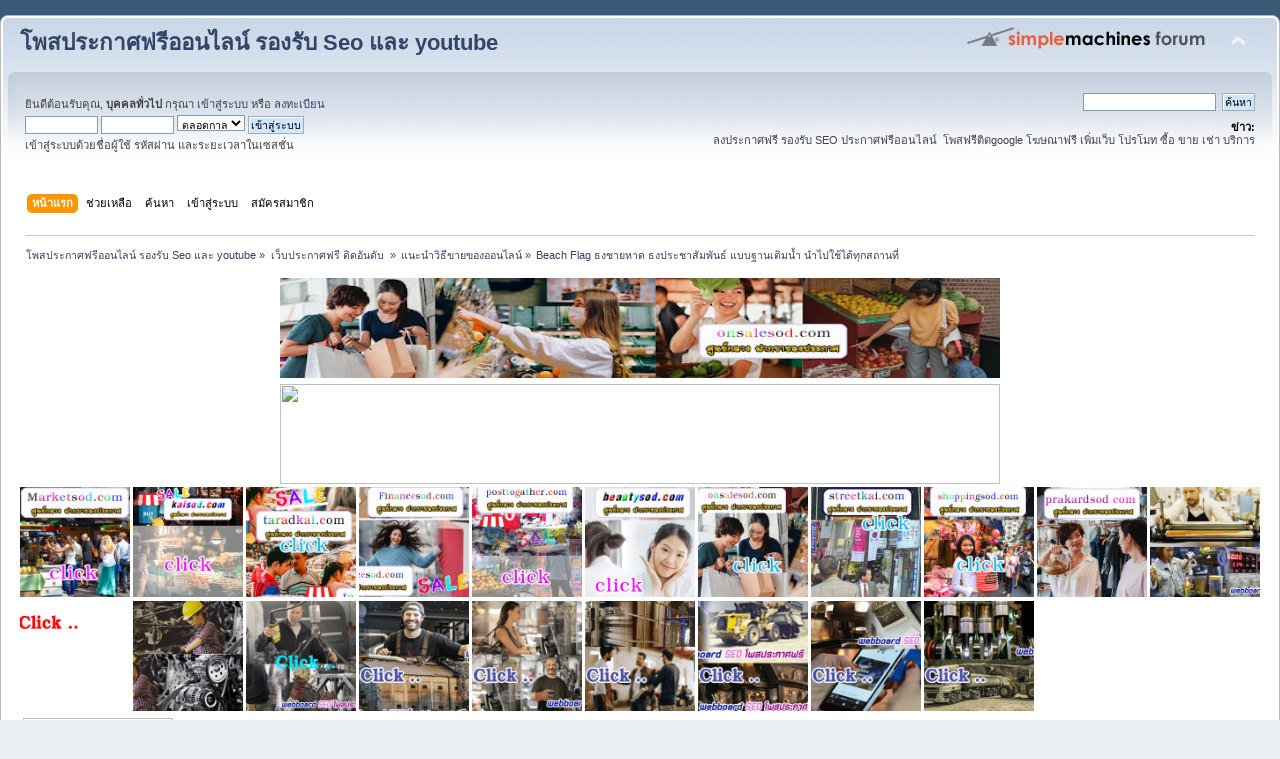

--- FILE ---
content_type: text/html; charset=UTF-8
request_url: http://onsalesod.com/index.php/topic,2050.30.html?PHPSESSID=8j5qqnedlqro162hsgktodn34k
body_size: 19502
content:
<!DOCTYPE html PUBLIC "-//W3C//DTD XHTML 1.0 Transitional//EN" "http://www.w3.org/TR/xhtml1/DTD/xhtml1-transitional.dtd">
<html xmlns="http://www.w3.org/1999/xhtml">
<head>
	<link rel="stylesheet" type="text/css" href="https://onsalesod.com/Themes/default/css/index.css?fin20" />
	<link rel="stylesheet" type="text/css" href="https://onsalesod.com/Themes/default/css/webkit.css" />
	<script type="text/javascript" src="https://onsalesod.com/Themes/default/scripts/script.js?fin20"></script>
	<script type="text/javascript" src="https://onsalesod.com/Themes/default/scripts/theme.js?fin20"></script>
	<script type="text/javascript"><!-- // --><![CDATA[
		var smf_theme_url = "https://onsalesod.com/Themes/default";
		var smf_default_theme_url = "https://onsalesod.com/Themes/default";
		var smf_images_url = "https://onsalesod.com/Themes/default/images";
		var smf_scripturl = "http://onsalesod.com/index.php?PHPSESSID=8j5qqnedlqro162hsgktodn34k&amp;";
		var smf_iso_case_folding = false;
		var smf_charset = "UTF-8";
		var ajax_notification_text = "กำลังโหลด...";
		var ajax_notification_cancel_text = "ยกเลิก";
	// ]]></script>
	<meta http-equiv="Content-Type" content="text/html; charset=UTF-8" />
	<meta name="description" content="Beach Flag ธงชายหาด ธงประชาสัมพันธ์ แบบฐานเติมน้ำ นำไปใช้ได้ทุกสถานที่" />
	<meta name="keywords" content="แจกเวบลงประกาศฟรี, ลงประกาศฟรีออนไลน์ โพสฟรี โพสต์ขายของฟรี  ลงโฆษณาสินค้าฟรี , โฆษณาสินค้าฟรีไม่ต้องสมัครสมาชิก ขายรถมือสอง" />
	<title>Beach Flag ธงชายหาด ธงประชาสัมพันธ์ แบบฐานเติมน้ำ นำไปใช้ได้ทุกสถานที่</title>
	<link rel="canonical" href="http://onsalesod.com/index.php?topic=2050.30" />
	<link rel="help" href="http://onsalesod.com/index.php?PHPSESSID=8j5qqnedlqro162hsgktodn34k&amp;action=help" />
	<link rel="search" href="http://onsalesod.com/index.php?PHPSESSID=8j5qqnedlqro162hsgktodn34k&amp;action=search" />
	<link rel="contents" href="http://onsalesod.com/index.php?PHPSESSID=8j5qqnedlqro162hsgktodn34k&amp;" />
	<link rel="alternate" type="application/rss+xml" title="โพสประกาศฟรีออนไลน์ รองรับ Seo และ youtube - RSS" href="http://onsalesod.com/index.php?PHPSESSID=8j5qqnedlqro162hsgktodn34k&amp;type=rss;action=.xml" />
	<link rel="prev" href="http://onsalesod.com/index.php/topic,2050.0/prev_next,prev.html?PHPSESSID=8j5qqnedlqro162hsgktodn34k" />
	<link rel="next" href="http://onsalesod.com/index.php/topic,2050.0/prev_next,next.html?PHPSESSID=8j5qqnedlqro162hsgktodn34k" />
	<link rel="index" href="http://onsalesod.com/index.php/board,5.0.html?PHPSESSID=8j5qqnedlqro162hsgktodn34k" />
		<script type="text/javascript" src="https://onsalesod.com/Themes/default/scripts/captcha.js"></script>
</head>
<body>
<div id="wrapper" style="width: 100%">
	<div id="header"><div class="frame">
		<div id="top_section">
			<h1 class="forumtitle">
				<a href="http://onsalesod.com/index.php?PHPSESSID=8j5qqnedlqro162hsgktodn34k&amp;">โพสประกาศฟรีออนไลน์ รองรับ Seo และ youtube</a>
			</h1>
			<img id="upshrink" src="https://onsalesod.com/Themes/default/images/upshrink.png" alt="*" title="หดหรือขยายหัวข้อ" style="display: none;" />
			<img id="smflogo" src="https://onsalesod.com/Themes/default/images/smflogo.png" alt="Simple Machines Forum" title="Simple Machines Forum" />
		</div>
		<div id="upper_section" class="middletext">
			<div class="user">
				<script type="text/javascript" src="https://onsalesod.com/Themes/default/scripts/sha1.js"></script>
				<form id="guest_form" action="http://onsalesod.com/index.php?PHPSESSID=8j5qqnedlqro162hsgktodn34k&amp;action=login2" method="post" accept-charset="UTF-8"  onsubmit="hashLoginPassword(this, 'b59e96b141117498f60ac9dc8918cd23');">
					<div class="info">ยินดีต้อนรับคุณ, <b>บุคคลทั่วไป</b> กรุณา <a href="http://onsalesod.com/index.php?PHPSESSID=8j5qqnedlqro162hsgktodn34k&amp;action=login">เข้าสู่ระบบ</a> หรือ <a href="http://onsalesod.com/index.php?PHPSESSID=8j5qqnedlqro162hsgktodn34k&amp;action=register">ลงทะเบียน</a></div>
					<input type="text" name="user" size="10" class="input_text" />
					<input type="password" name="passwrd" size="10" class="input_password" />
					<select name="cookielength">
						<option value="60">1 ชั่วโมง</option>
						<option value="1440">1 วัน</option>
						<option value="10080">1 สัปดาห์</option>
						<option value="43200">1 เดือน</option>
						<option value="-1" selected="selected">ตลอดกาล</option>
					</select>
					<input type="submit" value="เข้าสู่ระบบ" class="button_submit" /><br />
					<div class="info">เข้าสู่ระบบด้วยชื่อผู้ใช้ รหัสผ่าน และระยะเวลาในเซสชั่น</div>
					<input type="hidden" name="hash_passwrd" value="" /><input type="hidden" name="f40514e54c" value="b59e96b141117498f60ac9dc8918cd23" />
				</form>
			</div>
			<div class="news normaltext">
				<form id="search_form" action="http://onsalesod.com/index.php?PHPSESSID=8j5qqnedlqro162hsgktodn34k&amp;action=search2" method="post" accept-charset="UTF-8">
					<input type="text" name="search" value="" class="input_text" />&nbsp;
					<input type="submit" name="submit" value="ค้นหา" class="button_submit" />
					<input type="hidden" name="advanced" value="0" />
					<input type="hidden" name="topic" value="2050" /></form>
				<h2>ข่าว: </h2>
				<p>ลงประกาศฟรี รองรับ SEO ประกาศฟรีออนไลน์&nbsp; โพสฟรีติดgoogle โฆษณาฟรี เพิ่มเว็บ โปรโมท ซื้อ ขาย เช่า บริการ</p>
			</div>
		</div>
		<br class="clear" />
		<script type="text/javascript"><!-- // --><![CDATA[
			var oMainHeaderToggle = new smc_Toggle({
				bToggleEnabled: true,
				bCurrentlyCollapsed: false,
				aSwappableContainers: [
					'upper_section'
				],
				aSwapImages: [
					{
						sId: 'upshrink',
						srcExpanded: smf_images_url + '/upshrink.png',
						altExpanded: 'หดหรือขยายหัวข้อ',
						srcCollapsed: smf_images_url + '/upshrink2.png',
						altCollapsed: 'หดหรือขยายหัวข้อ'
					}
				],
				oThemeOptions: {
					bUseThemeSettings: false,
					sOptionName: 'collapse_header',
					sSessionVar: 'f40514e54c',
					sSessionId: 'b59e96b141117498f60ac9dc8918cd23'
				},
				oCookieOptions: {
					bUseCookie: true,
					sCookieName: 'upshrink'
				}
			});
		// ]]></script>
		<div id="main_menu">
			<ul class="dropmenu" id="menu_nav">
				<li id="button_home">
					<a class="active firstlevel" href="http://onsalesod.com/index.php?PHPSESSID=8j5qqnedlqro162hsgktodn34k&amp;">
						<span class="last firstlevel">หน้าแรก</span>
					</a>
				</li>
				<li id="button_help">
					<a class="firstlevel" href="http://onsalesod.com/index.php?PHPSESSID=8j5qqnedlqro162hsgktodn34k&amp;action=help">
						<span class="firstlevel">ช่วยเหลือ</span>
					</a>
				</li>
				<li id="button_search">
					<a class="firstlevel" href="http://onsalesod.com/index.php?PHPSESSID=8j5qqnedlqro162hsgktodn34k&amp;action=search">
						<span class="firstlevel">ค้นหา</span>
					</a>
				</li>
				<li id="button_login">
					<a class="firstlevel" href="http://onsalesod.com/index.php?PHPSESSID=8j5qqnedlqro162hsgktodn34k&amp;action=login">
						<span class="firstlevel">เข้าสู่ระบบ</span>
					</a>
				</li>
				<li id="button_register">
					<a class="firstlevel" href="http://onsalesod.com/index.php?PHPSESSID=8j5qqnedlqro162hsgktodn34k&amp;action=register">
						<span class="last firstlevel">สมัครสมาชิก</span>
					</a>
				</li>
			</ul>
		</div>
		<br class="clear" />
	</div></div>
	<div id="content_section"><div class="frame">
		<div id="main_content_section">
	<div class="navigate_section">
		<ul>
			<li>
				<a href="http://onsalesod.com/index.php?PHPSESSID=8j5qqnedlqro162hsgktodn34k&amp;"><span>โพสประกาศฟรีออนไลน์ รองรับ Seo และ youtube</span></a> &#187;
			</li>
			<li>
				<a href="http://onsalesod.com/index.php?PHPSESSID=8j5qqnedlqro162hsgktodn34k&amp;#c4"><span>เว็บประกาศฟรี ติดอันดับ </span></a> &#187;
			</li>
			<li>
				<a href="http://onsalesod.com/index.php/board,5.0.html?PHPSESSID=8j5qqnedlqro162hsgktodn34k"><span>แนะนำวิธีขายของออนไลน์</span></a> &#187;
			</li>
			<li class="last">
				<a href="http://onsalesod.com/index.php/topic,2050.0.html?PHPSESSID=8j5qqnedlqro162hsgktodn34k"><span>Beach Flag ธงชายหาด ธงประชาสัมพันธ์ แบบฐานเติมน้ำ นำไปใช้ได้ทุกสถานที่</span></a>
			</li>
		</ul>
	</div><table align="center">
<tr>
<td><a href="https://onsalesod.com/index.php"><img src="https://blogger.googleusercontent.com/img/b/R29vZ2xl/AVvXsEhMEfplrIaPxRubSy5uG9GD_zldGJ46pKklU3l4FiEEtc0KjjhlISHFsU6EYBlwswer5qTh0iGtBgmt0Fn6YNyA35PKhnVnZsqIWAgsNvJECs3_52i-zw38bEGnsY1RaRY7LEbohS9-mmWM/w640-h114/%25E0%25B8%25A3%25E0%25B8%25B1%25E0%25B8%259A%25E0%25B9%2582%25E0%25B8%259E%25E0%25B8%25AA%25E0%25B9%2580%25E0%25B8%25A7%25E0%25B8%259A%25E0%25B8%259B%25E0%25B8%25A3%25E0%25B8%25B0%25E0%25B8%2581%25E0%25B8%25B2%25E0%25B8%25A8+onsalesod.jpg" width="720" height="100" /></a></td>
</tr>
</table>

<table align="center">
<tr>
<td><a href="https://onsalesod.com/index.php"><img src="https://do.lnwfile.com/_/do/_raw/bi/5y/io.jpg" width="720" height="100" /></a></td>
</tr>
</table>










<a href="https://marketsod.com/index.php"><img src="https://blogger.googleusercontent.com/img/b/R29vZ2xl/AVvXsEiSym0mR1rsc5Y2WVzLoB46gxH59uDCq7fJdwN4yeAsvWzGPlDeKxJXvzOgm4MLi1T3ubtsfKzj3JbVaGHRSiqO7gLpEDDO8PBO80g4a1C007gCJI3LE4UGYaK2q9fz5ke6nhEwEjysCKT6Haomj5VgHIqogTB3-Yv6wHHnY1P6oeBD-xQgkUZGXELTdw/s1600/Marketsod%20%E0%B9%82%E0%B8%9E%E0%B8%AA%E0%B8%9B%E0%B8%A3%E0%B8%B0%E0%B8%81%E0%B8%B2%E0%B8%A8%E0%B8%9F%E0%B8%A3%E0%B8%B5.gif"width="110" height="110" /></a></center>



<a href="https://kaisod.com/index.php/index.php"><img src="https://blogger.googleusercontent.com/img/b/R29vZ2xl/AVvXsEhHMjBuYqPCw94LYpWQxirKmj-BOCCv6dnnM2Li3ASB9pvsbC5cjwJcGI1CgW8IpXZKe-Mla-z0rFKXDER23JbiSs8vyvF6uXDaHhau4g3jUGrVkL-S7URBwEtjNpw3Fr6E-7rhei16iBE3rSBxb4qZVlbx0Ioe7PlUj8EahDWuK7jabkzShSciwr1x1A/s1600/kaisod%20%E0%B9%82%E0%B8%9E%E0%B8%AA%E0%B8%9B%E0%B8%A3%E0%B8%B0%E0%B8%81%E0%B8%B2%E0%B8%A8%E0%B8%9F%E0%B8%A3%E0%B8%B5.gif"width="110" height="110" /></a></center>


<a href="https://taradkai.com/index.php"><img src="https://blogger.googleusercontent.com/img/b/R29vZ2xl/AVvXsEi-mzKz1bPallN7ZYW5MJ7Wy9Si5up2EKLAmQGgGF-gHUjtDU-8iSccZjQvT57BI2vmmsT6g3neUE7SsvH_-0nE6ahHLWoKsoBTJDjmGF6c7kgazCrT-uvVfjczlYaUYGRTzQtKytY3WxvCZJ99FBIZq4jmbEqeN_QDrrEK5ChkZVcHp5VQn37NKKYX5w/s1600/taradkai%20%E0%B8%A5%E0%B8%87%E0%B8%9B%E0%B8%A3%E0%B8%B0%E0%B8%81%E0%B8%B2%E0%B8%A8%E0%B8%9F%E0%B8%A3%E0%B8%B5.gif"width="110" height="110" /></a></center>


<a href="https://financesod.com/index.php"><img src="https://blogger.googleusercontent.com/img/b/R29vZ2xl/AVvXsEhKSuf0F82IF5Rwo1kfBNOscxI_HGBYSCQcgo-zHKgP9zlIJL_PAJ9zKEwSZuHMwPyqIVmCES-TEOkRndF-8kOgYy2ejqw9CJK2EHwNC_c3PQbeXhWN0XeT5NLDGh5jd4JdZNW_kXD7_pMtOakIeStrgBz8XaLmqxaWYeLeSvOL12Zx3EZ9tVX3wldBzg/s1600/Financesod%20%E0%B9%82%E0%B8%9E%E0%B8%AA%E0%B8%9B%E0%B8%A3%E0%B8%B0%E0%B8%81%E0%B8%B2%E0%B8%A8%E0%B8%9F%E0%B8%A3%E0%B8%B5.gif"width="110" height="110" /></a></center>



<a href="https://posttogather.com/index.php"><img src="https://blogger.googleusercontent.com/img/b/R29vZ2xl/AVvXsEjHNmJ1svNopPiLxIperb9bBHUXrGww5z2hZc98jcm6YqE0YKmgE659OGbBVx7pOD1CjjegFZlULyRvwwPD3BE_4MeAXqgZkFBHNssCMB-IzCY_ZnV7E0PGCRdzqm2Ri0tzFCKM0SZSHFG2tqiQMKHio4YnkVVgX4h36umLFOgHBA-RfXlW5lMcyaaNqA/s1600/Posttogather%E0%B8%A5%E0%B8%87%E0%B8%9B%E0%B8%A3%E0%B8%B0%E0%B8%81%E0%B8%B2%E0%B8%A8%E0%B8%9F%E0%B8%A3%E0%B8%B5.gif"width="110" height="110" /></a></center>


<a href="http://beautysod.com/index.php"><img src="https://blogger.googleusercontent.com/img/b/R29vZ2xl/AVvXsEhytIsQBDqTQfwQaHtyRpQ1ljcf772Gw6pqop5htEUdv_k62-YW2B8aaS9nLAM2lme9IrJvkO3zE71p-rJXDZkRqYA0pBAisQb-rsZ9sK3O4bibUPsdq66pX3leYYzKjrLAADxdnqZyICHgwm9aQ193Mq9heGyyKgIICqSDbLa1ltZUp2tca340PrAy3g/s1600/beautysod%20%E0%B9%82%E0%B8%9E%E0%B8%AA%E0%B8%9B%E0%B8%A3%E0%B8%B0%E0%B8%81%E0%B8%B2%E0%B8%A8%E0%B8%9F%E0%B8%A3%E0%B8%B5.gif"width="110" height="110" /></a></center>



<a href="https://onsalesod.com/index.php"><img src="https://blogger.googleusercontent.com/img/b/R29vZ2xl/AVvXsEh-cC4n_dzORPB1d6zZtXyalivlP5n9logwc4Xa9ipZFx4Qw6kyLfel9qMuZfk7zBQ9ZYLisqmaVE_yInmCWUl4ZK2W9dDO7rLm4dAQ0MwnErMR54SoF0cnTryGHoYEsEkY2KS66ZP1Hmnqn6z5wpTOOsm2KjH3tGQ9C36UaYPWAJ3DzZ5hW0ljWqCtKQ/s1600/onsalesod%20%E0%B9%82%E0%B8%9E%E0%B8%AA%E0%B8%9B%E0%B8%A3%E0%B8%B0%E0%B8%81%E0%B8%B2%E0%B8%A8%E0%B8%9F%E0%B8%A3%E0%B8%B5.gif"width="110" height="110" /></a></center>


<a href="https://streetkai.com/index.php"><img src="https://blogger.googleusercontent.com/img/b/R29vZ2xl/AVvXsEhhrOkRAjmG0lk4KkDoT6EUGmFw9M6PKeyQHhusNxEGqU8iaxR01vGi1wr8y-7Tk2djUUrzYvCwmcBigT_ikizbAf8V2PkwhjH4SsJMK5AHZYrHCFp3kJ9GTJKlSXHuxpyWK49mYWVQ5Ja-IuZbi5vOj0FKqMBaGgO4ngeDXfd188FBwWa8GzULGMpt5A/s1600/streetkai%20%E0%B8%A5%E0%B8%87%E0%B8%9B%E0%B8%A3%E0%B8%B0%E0%B8%81%E0%B8%B2%E0%B8%A8%E0%B8%9F%E0%B8%A3%E0%B8%B5.gif"width="110" height="110" /></a></center>



<a href="https://shoppingsod.com/index.php"><img src="https://blogger.googleusercontent.com/img/b/R29vZ2xl/AVvXsEhW3632X200K-eMHHNQXdjyfN6_3RzOmBnddCuaUNDpRiEEgThKUx_5BkAJtbIIFPzPYJ2jLvrNNlvUsM8MbkshK9eN2iZNJ_VcgzzjgNhViSLEa_L81eojiaJIF96Q5ALotavX4lxumL7cp34l2nhYyVTncEkzZHCrSfXqztFJyqXE-ytaar2hY6FEPQ/s1600/shoppingsod%20%E0%B8%A5%E0%B8%87%E0%B8%9B%E0%B8%A3%E0%B8%B0%E0%B8%81%E0%B8%B2%E0%B8%A8%E0%B8%9F%E0%B8%A3%E0%B8%B5.gif"width="110" height="110" /></a></center>



<a href="https://prakardsod.com/index.php"><img src="https://blogger.googleusercontent.com/img/b/R29vZ2xl/AVvXsEiTnHcO1MCQpuoklqmy3MXEhvFiskZDe0W2r8jq53K4BfB60RRrVOPdvemtVR0Pc0Arg5g68L2GEo-sm4btrVKw8WmKWzrd_EFmNKuNZVZo2gZNwTEjaJrntJTfdvMxIfKY7MPPvKWZs7VaKIJo8TNDr15Qrx3R-p4OE__ckqCH0T4ei8NM_8S-Uzm4Wg/s1600/prakardsod%20%E0%B8%A5%E0%B8%87%E0%B8%9B%E0%B8%A3%E0%B8%B0%E0%B8%81%E0%B8%B2%E0%B8%A8%E0%B8%9F%E0%B8%A3%E0%B8%B5.gif"width="110" height="110" /></a></center>



<a href="https://โพสขาย.com/index.php/index.php"><img src="https://blogger.googleusercontent.com/img/b/R29vZ2xl/AVvXsEhCjrfuyiy-NfGUr5dwId2vYKTAv_o_CnnEiNlfYuy7hQdaKCCWE_DTW7vLreCcjNHMmXwd9JuOdtlDs9tJR-_o0HlxU01_AXIn9OWvJ_FqeFtyePGPQhuZzmUVYhYx5RAxe9wDplPoM0pCNvJI3l4jCRhxn1NI4lw89FAlzddE1sZmizWyfnzgB1SwkI4-/s1600/%E0%B9%82%E0%B8%9E%E0%B8%AA1.gif"width="110" height="110" /></a></center>

<a href="https://ผู้ผลิต.com/index.php"><img src="https://blogger.googleusercontent.com/img/b/R29vZ2xl/AVvXsEh-Yxg9Q-BFzHFejpEBmoZv820B-WH7gFPfXiKd98KwrUBsOeid-rphz3dCnds0V2-gULugP-VP00FC4W72U7_0kli4ZdkF43qTu1zz8RnL7Qf9CRHON1xcJyTZ3IcFjuNJZzq8VysSUDy2c6HrIuMz9JVM4r1wjSkSMQS-qV9tR8m1d8ToQSqujIhlXmMT/s1600/%E0%B9%82%E0%B8%9E%E0%B8%AA7.gif"width="110" height="110" /></a></center>

<a href="https://สินค้าโปรโมชั่น.com/index.php"><img src="https://blogger.googleusercontent.com/img/b/R29vZ2xl/AVvXsEhtyd8k6p0OGDsHAMeUfYarXzV9xcvru6U7IQD5fzo94JxpQT6gFLC6FU76T9MSolwOjRjT48eORIEAP5hBl_NYIEi_aG43ei2BSOfEm3H4mzpK26L3FB4-8Lpx45rcbd2hYR8Mh1_pYBYQol84k1EBzvhgdU2aq1acQHQQc7hqCzwC_Njx-p1c6AlEaYMU/s1600/%E0%B9%82%E0%B8%9E%E0%B8%AA10.gif"width="110" height="110" /></a></center>

<a href="https://สินค้าโรงงาน.com/index.php"><img src="https://blogger.googleusercontent.com/img/b/R29vZ2xl/AVvXsEgaddNCVcs6a9jld0i9d41F18HCbAbPKXXL_o18SPsYx06IcBniYgO1UkmIHwpoNAEgnDxmTvStbD8Ag4EPH93CVoSJ8sbBHv1f1DX-GIGTaYiqra3QP--ZmhPHapN9OY-1kH7E_u4yp3vlRwMQgd1cZE7bzFlbAEmQg0vLg9Kj3er4r9yotjQm-XK8oFVN/s1600/%E0%B9%82%E0%B8%9E%E0%B8%AA2.gif"width="110" height="110" /></a></center>

<a href="https://ผู้ผลิตสินค้า.com/index.php"><img src="https://blogger.googleusercontent.com/img/b/R29vZ2xl/AVvXsEhfStBmaSSrI9LUcF7Nbrm9bxkEpJXdgMUKsx8XgQSKM_iKCHy2kjQufyFNdbVixqdyl595gFVmsly02N7m94lOX7MMfn0kVwhfQRiccPipIvnHw8gSy0TtE8lvUlZw-lbTksehdGjIcVkdTzzFYTb6Sap8tbPN8oRKCFOnsvUUu5Fa34tOv2i8B0hPTmdC/s1600/%E0%B9%82%E0%B8%9E%E0%B8%AA17.gif"width="110" height="110" /></a></center>

<a href="https://เครื่องจักรอุตสาหกรรม.com/index.php"><img src="https://blogger.googleusercontent.com/img/b/R29vZ2xl/AVvXsEglsiN5-uzqgIvIa8kOc5zxbykjOuEfy-VTxL3RU44rAzkL3hY0o7Mwjcs9q_QF2ZtMVL3AVtMx72L9HVfuW53eI8fNNMxwHXxLihNnuaU7i3xisYjq7dWEodoYpg9UX5Pe6EUZmNXQ9buCLdHdltYIReZFCrRR_WouPeBabbkpMiOeQ_hyAbDI88sqHhl5/s1600/%E0%B9%82%E0%B8%9E%E0%B8%AA20.gif"width="110" height="110" /></a></center>

<a href="https://ขายในไทย.com/index.php/index.php"><img src="https://blogger.googleusercontent.com/img/b/R29vZ2xl/AVvXsEjHTNDVb5XFMCSYQ3sW0ud_H02weOpFCsonZIbobDrKap0W6qinroYgkA6ugNco_X6Du9uuzAY4-5GlwlLQ6C7ibk-DpRINyKi18cgsHg2rw9VUOAsGAbOKrb1Guj6uTTajShgYYlZv1cGhiTmowNTIH1WXvXFLh2gf45NBbR50pISTHOkCv-MqFarEp_Q7/s1600/%E0%B9%82%E0%B8%9E%E0%B8%AA19.gif"width="110" height="110" /></a></center>

<a href="https://โรงงานอุตสาหกรรม.com/index.php"><img src="https://blogger.googleusercontent.com/img/b/R29vZ2xl/AVvXsEjsaYAKNoJRr3jvgF5WVfDmK8Pbu-yIxeWTlXtulVWjsWWx8leVIg-AXS7M2uuTugYBZ7R5r2RoBdXzrOYrxKP-_-EHr7q7sy6EJ0x2HsZoBeuRrpCIqhrGhqWimIHmR1GNp0eJG02FwIWZClR8dETpJxL0RXsoRyzHosG3AZwaymZ47h7NS3NvMrxtBDfy/s1600/%E0%B9%82%E0%B8%9E%E0%B8%AA12.gif"width="110" height="110" /></a></center>

<a href="https://สินค้าในไทย.com/index.php/index.php"><img src="https://blogger.googleusercontent.com/img/b/R29vZ2xl/AVvXsEhnyl1AuV8DyCLO0w9OuDOslRSMrlygA5w4N99r8Ky9tazJuYyc7Tw1M9y-ANWhLn1KJdFo8diPlJhrSMB7ghKHTfwkgVKvsKFBZ9uB6kcJxgjPVeRBopcoZcLlK7RkwZsGPPu2fJrQxWkHd_keMIgmi1L8dbkn97nOWILfyXCROUW_vhJNLA9oC8Q-IZPw/s1600/%E0%B9%82%E0%B8%9E%E0%B8%AA13.gif"width="110" height="110" /></a></center>

<a href="https://ยานยนต์.com/index.php"><img src="https://blogger.googleusercontent.com/img/b/R29vZ2xl/AVvXsEicy5ORMfnP1hm6x4AKKfUcBkYf75dwEZr33tpYTZZKTJ4ZTbccx7B2FKWUyUwBUSD2TD3mft7eV0Y26s0O5nl89bcyd1hX2UiQgKvboLitPcZigIOlN1p-2frMK0RzP5LX0SHKjcKnLhzTtdSwwCOJTzdWCm7isB60b-uztuP-R6F6-6A0GVhJeBugdcpH/s1600/%E0%B9%82%E0%B8%9E%E0%B8%AA11.gif"width="110" height="110" /></a></center>
<table><tr><td valign="top"><center><a href="https://onsalesod.com/index.php/topic,88851.0.html
"><img src="https://cu.lnwfile.com/_/cu/_raw/zv/vu/8y.jpg"width="150" height="150" /></a></center>
<br/>
<center><a href="https://onsalesod.com/index.php/topic,88867.0.html"><img src="https://blogger.googleusercontent.com/img/b/R29vZ2xl/AVvXsEhQQncWCNmKBWoiwav3RXYhgsurw23I3pUxPHre4dcro5KU0KEyZxnOco1nuSR-zbgx4ym-QHwG8XjqPclkOJEKr54LIQBwphs5NlQ7aI3Umcl_ATWTxMxpaiM3FqYQ3iayp3hl4cIECQx-SvDK4UGjKPbLEb1Au9P0fo6bkhh5eMOA-q08fiMHhJWAsw0/s16000/%E0%B9%80%E0%B8%84%E0%B8%A3%E0%B8%B7%E0%B9%88%E0%B8%AD%E0%B8%87%E0%B9%80%E0%B8%A5%E0%B9%88%E0%B8%99%E0%B8%AA%E0%B8%99%E0%B8%B2%E0%B8%A1%E0%B8%81%E0%B8%A5%E0%B8%B2%E0%B8%87%E0%B9%81%E0%B8%88%E0%B9%89%E0%B8%87-%E0%B8%A3%E0%B8%B2%E0%B8%84.gif"width="150" height="150" /></a></center>
<br/>
<center><a href="https://onsalesod.com/index.php/topic,88740.0.html"><img src="https://blogger.googleusercontent.com/img/b/R29vZ2xl/AVvXsEgMgg4PNwASi_1Eu2CYlf9ise3RiQBvLoGqsQi0j1AALhj7uIr5GHtDFyNdjpUNYA0f8O4CZwmCtsYNgLbGw-mRGucned_ZDDTDeun1Djf6cSlT-zBsVopb-nXqZS0M63tz_hiSPVSHn8fSgGEZVk_2FfnYASZOJxlhwZwCbXNAyAOddgIVxS-MirGpJGGU/s16000/%E0%B8%A3%E0%B8%96%E0%B8%9A%E0%B8%A3%E0%B8%A3%E0%B8%97%E0%B8%B8%E0%B8%81%E0%B8%A3%E0%B8%B1%E0%B8%9A%E0%B8%88%E0%B9%89%E0%B8%B2%E0%B8%87%E0%B9%84%E0%B8%9B%E0%B8%A5%E0%B8%B2%E0%B8%A7%2012.jpg"width="150" height="150" /></a></center>
<br/>
<center><a href="https://onsalesod.com/index.php/topic,88843.0.html
"><img src="https://blogger.googleusercontent.com/img/b/R29vZ2xl/AVvXsEg_bjQS1JArqI-QUe09FoPT86fKQ4Dgd-28rG1qy-U8oIuTCmxqYJu-2H_54uCA18F47MgM0MHI31YLNdGBbsGv3hGxYlPbhIEghW7W3jIaOG5DDYn-qPqVaqEZGYKK4Ddj8ZoOZUB0ZFyOVwOuCmu8fiWwttHDceyB6it0XDzebvFt2msGpYjX07PpVCA/s626/%E0%B9%84%E0%B8%A1%E0%B9%89%E0%B8%81%E0%B8%B1%E0%B9%89%E0%B8%99%E0%B8%A3%E0%B8%96%E0%B8%A2%E0%B8%99%E0%B8%95%E0%B9%8C%2010.jpg"width="150" height="150" /></a></center>
<br/>
<center><a href="https://onsalesod.com/index.php/topic,70139.0.html
"><img src="https://blogger.googleusercontent.com/img/b/R29vZ2xl/AVvXsEh-rFEkJseoe5OJjjAjvZqf48jkZ0fkcKro2f5sB-a2iX4ePBcMcivs7VVektGDF7IF4X4UkhZObvHtXz2qCcdN6pCiL2pK_VlvCJ3CKLixU31c8UMmGT2ubB1gCXfwgpiOhbVdzVqAX0a3xsY1EMrWcWxQuY7gTVHS5FwYzNvKHgMnA1VRXsvvv7zF59Rr/s320/%E0%B9%81%E0%B8%AD%E0%B8%A3%E0%B9%8C%E0%B9%82%E0%B8%A3%E0%B8%87%E0%B8%87%E0%B8%B2%E0%B8%994.gif"width="150" height="150" /></a></center>
<br/>

<center><a href="https://onsalesod.com/index.php/topic,88995.0.html
"><img src="https://blogger.googleusercontent.com/img/b/R29vZ2xl/AVvXsEhWfPgXejjVqDxQCvs3ELDAB7PN-mDJZVhQzOT37f9yGgIJwRvRdBQ10-9TFqEI0Qd1wrPhBD8ROq5xlrZT5l183AvhuogNvrg8Tzb8PP0HUajXIWKjG9QLAAEm36W7EZ4rRyem6l0zesxIBr8xpUy1ETmO3gZrv5QXqp0nEh22j_tEDQUCI05BTBeqlI0/s16000/TPCC%20ALUM%202024A%20339.jpg"width="150" height="150" /></a></center>
<br/>


<center><a href="https://onsalesod.com/index.php/topic,88972.0.html
"><img src="https://blogger.googleusercontent.com/img/b/R29vZ2xl/AVvXsEi0fTirRo9CaGaC7yAwlDCC0eNvhIbDP1XYiJUfH7S1tkRXtKtFAZQDCnh1xoBrc4wIcVp8gGiWL0pptSko4eC9g86QzkUOcRvc5fm6n6_MG41JNYQ1sfLdK0j8ilqNYqsSF93cXVq_XffXP_yPsWXBPw_jC6zV6v6FVBE-DHjsedYE0kmiW7ekiESA_XM/s16000/TPCC%20FCC%20A416.jpg"width="150" height="150" /></a></center>
<br/>

<center><a href="https://onsalesod.com/index.php/topic,88946
"><img src="https://blogger.googleusercontent.com/img/b/R29vZ2xl/AVvXsEgFnSiNXf0D-w66tVcBbq7p18ySlpWCI_UGrbA9NUxFY6GrQ6gZnQALf2R7yTIQY4DQH8HkVsSk_aEWf75NqUPcH5_I0AFnG0xtbkcFmH4U1V8F1gqETcf0m9hlqoRCsdtDX8bdqi9ZkSwsfM6vxhqeHJyI6AJ8h2nXRoKJ1YjgrGB3evr0x0xGa0n9ojA/s16000/TPCC%20FCC%20A416.jpg"width="150" height="150" /></a></center>
<br/>



<center><a href="https://onsalesod.com/index.php/topic,88938.0.html
"><img src="https://itp1.itopfile.com/ImageServer/z_itp_191120227kd5/800/800/AstaxanthinTEL034854888z-z119638214949.jpg"width="150" height="150" /></a></center>
<br/>

<center><a href="https://onsalesod.com/index.php/topic,88879"><img src="https://blogger.googleusercontent.com/img/b/R29vZ2xl/AVvXsEgVBEX3ZlJvH235eFrapb17KG7WEhV2xK9AT1Uvfnwi7e69k3OIN6nvZ9aLRzhhY3uWB3FSr7bUUbuged-cHdd_4h1RhNc_MaFPHULpX5LAzZnvX-s6K56_SYSR7IHWVb-lKiITrpGgEqU-F31Pl9IKBQD4kjdqOSmDmZxZmCxwtqaIFI1z8tRxZGPyhss/s16000/TPCC%20FCC%20JPG%20295.jpg"width="150" height="150" /></a></center>
<br/>

<center><a href="https://onsalesod.com/index.php/topic,88763"><img src="https://blogger.googleusercontent.com/img/b/R29vZ2xl/AVvXsEhns9Mx7mJsaMsDEU5CdtPFwTJOb6MtEK8DZCpvMScsEKZT0KWRRb9FKwhVwXv96RQErRtYs9zIoSINHY7qbw8bm0IKY-6NvQLkjxwK1eoaWxMwYevO3rlTj7p3welD4oxFtXRb_vMdcem9mM7LIz5nprnYWDi7dtefG2DmQx-gUw9EeRQu5yLpBj7L1BM/s16000/TPCC%20FCC%20A295.jpg"width="150" height="150" /></a></center>
<br/>

<center><a href="https://onsalesod.com/index.php/topic,88709.0.html"><img src="https://blogger.googleusercontent.com/img/b/R29vZ2xl/AVvXsEj1Jkqi3oXLFum8CyjnJQPIt8BQ_TGflvgoZGd60xbl1hD_ZtGzoeEUsjg4o2odkFd1I4Tab35En-P8N7ZsuhHZ_hngvRCyKpwWgK-8PrIYLQS_U8QEd6YBUzPZjzVot5qr0xsYtnNyUQqLr6fookdO4ZarL0TdeHfnKzXtEFHs2d9c_s6j7X3BabST84c/s16000/egg%20white%20619.jpg"width="150" height="150" /></a></center>
<br/>

<center><a href="https://onsalesod.com/index.php/topic,88665"><img src="https://blogger.googleusercontent.com/img/b/R29vZ2xl/AVvXsEiwn4gjNJEIVC_gOk4cY9-xkhqURa8YdfsN3Hcv9GPX10oJXdDt6rkeDsfgtr9nnzHK-tpoo_NwRBMXbb0zbt6p6Y3i03g7gAy0kaHWZ7aZHW1JdXwq_gwS4uF3B_Iksws9Jn3YN9v9zez86yEZnffEI8SioUIsqLjW6Ph8TQzWBUtNY5h-1cwIHuMlJaY/s16000/Borneol%20flake%20498A.jpg"width="150" height="150" /></a></center>
<br/>


<center><a href="https://onsalesod.com/index.php/topic,88658"><img src="https://blogger.googleusercontent.com/img/b/R29vZ2xl/AVvXsEgBK2b0LoHV3ynJvjRjsPpdXPTKSHM_-AuuTZfHelTdzzSFvmRAUepqjQatOhX7knBGh_sl5gpivQfEA2YkwVvlh4bW7vKJIliL1BrBxUiDpCJtu0ACspM2RjvSr2fPCYpUXqxyskQTGHAK55_qF-aRr-6D1JBvLvquv6R1zE-UzFxlOYdvURhywzOdwRE/s16000/Eucalyptus%20Oil%201020.png"width="150" height="150" /></a></center>
<br/>


<center><a href="https://onsalesod.com/index.php/topic,88630.0.html"><img src="https://blogger.googleusercontent.com/img/b/R29vZ2xl/AVvXsEgbecsVot81EAfeUgUDELJHcRa9LdId6L_WgiHnOHLQUyM5AnSsJvyfEG04HkEWDD4VmufT3aiIqIkUBPx9iUGcIkrGef2Edwp59Mw2MmiTzPVvFVnqqKHMAJKLMj-dLDCUzTCQz48nJgB0oBD8Vq0KidbgciH83B6wrcJeCqtsZH-08wyH0wSmeT0zWeo/s16000/ENG%20365.jpg"width="150" height="150" /></a></center>
<br/>


<center><a href="https://onsalesod.com/index.php/topic,88571.0.html"><img src="https://blogger.googleusercontent.com/img/b/R29vZ2xl/AVvXsEg8x7PDR-2myxT2K1G8qChAInyDg3cFanUP90e9ysEmU5I3hBzncJT3YFgbqEy7Lx0MALMKAt6BHX3JYlLCvpl493joegQ75Kcg1bC7w51GlGLWDwee9zz30ky5g1egMo-wwdVMZt5yLxDDcyk0up9tY4nwSbXba-aKdrQLSNxFvd4RGEFqA4bRpWCSfGg/s16000/Glycerine%20TPCC%20316.jpg"width="150" height="150" /></a></center>
<br/>


<center><a href="https://onsalesod.com/index.php/topic,88551.0.html"><img src="https://blogger.googleusercontent.com/img/b/R29vZ2xl/AVvXsEgYEUkW6RarBhLp3w5AyH3qopJ59YwdXIvhSzhPnr7c-u88qZU5G6PEDE06w3seQXN1RN7UEobwlnKuMwBKqQAAiMMMqupAbiL-edYCCTcLGRSGCIWOsjtV8gr-R6HPLa3hren1x5H3WHaGChD2wm_zocGd5Z3Yx0S5DkUzKT-lARtNTbu2f80QDEvtgvs/s16000/PVC%20396.jpg"width="150" height="150" /></a></center>
<br/>


<center><a href="https://onsalesod.com/index.php/topic,88523.0.html"><img src="https://blogger.googleusercontent.com/img/b/R29vZ2xl/[base64]/s16000/TPCC%20FCC%20JPG%20295.jpg"width="150" height="150" /></a></center>
<br/>



<center><a href="https://onsalesod.com/index.php/topic,88509.0.html"><img src="https://blogger.googleusercontent.com/img/b/R29vZ2xl/AVvXsEiXXo60QCbdGDo-YAL_45BYG0q5pcsW4k35VSI07uo5oxQlnUlmEJKL-wvh0auJFCRBIQlH35Z8RBAW5kerweehCv5zVoF4RkmSXVqWK815Q16x4ezkqzmrFBuMgqbjZXMOBLnF_t0Dos63Folf5_waDmJIAFrbC_pSCv08aPfEhQijaPBUBLl7pWViwCM/s16000/3Astaxanthin%20506.jpg"width="150" height="150" /></a></center>
<br/>



<center><a href="https://onsalesod.com/index.php/topic,88665"><img src="https://blogger.googleusercontent.com/img/b/R29vZ2xl/AVvXsEiwn4gjNJEIVC_gOk4cY9-xkhqURa8YdfsN3Hcv9GPX10oJXdDt6rkeDsfgtr9nnzHK-tpoo_NwRBMXbb0zbt6p6Y3i03g7gAy0kaHWZ7aZHW1JdXwq_gwS4uF3B_Iksws9Jn3YN9v9zez86yEZnffEI8SioUIsqLjW6Ph8TQzWBUtNY5h-1cwIHuMlJaY/s16000/Borneol%20flake%20498A.jpg"width="150" height="150" /></a></center>
<br/>

</td><td width="100%" valign="top"><table><tr><td width="100%" valign="top">
			<a id="top"></a>
			<a id="msg210667"></a>
			<div class="pagesection">
				<div class="nextlinks"><a href="http://onsalesod.com/index.php/topic,2050.0/prev_next,prev.html?PHPSESSID=8j5qqnedlqro162hsgktodn34k#new">&laquo; หน้าที่แล้ว</a> <a href="http://onsalesod.com/index.php/topic,2050.0/prev_next,next.html?PHPSESSID=8j5qqnedlqro162hsgktodn34k#new">ต่อไป &raquo;</a></div>
		<div class="buttonlist floatright">
			<ul>
				<li><a class="button_strip_print" href="http://onsalesod.com/index.php?PHPSESSID=8j5qqnedlqro162hsgktodn34k&amp;action=printpage;topic=2050.0" rel="new_win nofollow"><span class="last">พิมพ์</span></a></li>
			</ul>
		</div>
				<div class="pagelinks floatleft">หน้า: <a class="navPages" href="http://onsalesod.com/index.php/topic,2050.0.html?PHPSESSID=8j5qqnedlqro162hsgktodn34k">1</a> <a class="navPages" href="http://onsalesod.com/index.php/topic,2050.15.html?PHPSESSID=8j5qqnedlqro162hsgktodn34k">2</a> [<strong>3</strong>] <a class="navPages" href="http://onsalesod.com/index.php/topic,2050.45.html?PHPSESSID=8j5qqnedlqro162hsgktodn34k">4</a> <a class="navPages" href="http://onsalesod.com/index.php/topic,2050.60.html?PHPSESSID=8j5qqnedlqro162hsgktodn34k">5</a> <span style="font-weight: bold;" onclick="expandPages(this, 'http://onsalesod.com/index.php?topic=2050.%1$d', 75, 255, 15);" onmouseover="this.style.cursor='pointer';"> ... </span><a class="navPages" href="http://onsalesod.com/index.php/topic,2050.255.html?PHPSESSID=8j5qqnedlqro162hsgktodn34k">18</a> </div>
			</div>
			<div id="forumposts">
				<div class="cat_bar">
					<h3 class="catbg">
						<img src="https://onsalesod.com/Themes/default/images/topic/veryhot_post.gif" align="bottom" alt="" />
						<span id="author">ผู้เขียน</span>
						หัวข้อ: Beach Flag ธงชายหาด ธงประชาสัมพันธ์ แบบฐานเติมน้ำ นำไปใช้ได้ทุกสถานที่ &nbsp;(อ่าน 15481 ครั้ง)
					</h3>
				</div>
				<form action="http://onsalesod.com/index.php?PHPSESSID=8j5qqnedlqro162hsgktodn34k&amp;action=quickmod2;topic=2050.30" method="post" accept-charset="UTF-8" name="quickModForm" id="quickModForm" style="margin: 0;" onsubmit="return oQuickModify.bInEditMode ? oQuickModify.modifySave('b59e96b141117498f60ac9dc8918cd23', 'f40514e54c') : false">
				<div class="windowbg">
					<span class="topslice"><span></span></span>
					<div class="post_wrapper">
						<div class="poster">
							<h4>
								winggrampa
							</h4>
							<ul class="reset smalltext" id="msg_210667_extra_info">
								<li class="membergroup">บุคคลทั่วไป</li>
							</ul>
						</div>
						<div class="postarea">
							<div class="flow_hidden">
								<div class="keyinfo">
									<div class="messageicon">
										<img src="https://onsalesod.com/Themes/default/images/post/xx.gif" alt="" />
									</div>
									<h5 id="subject_210667">
										<a href="http://onsalesod.com/index.php/topic,2050.msg210667.html?PHPSESSID=8j5qqnedlqro162hsgktodn34k#msg210667" rel="nofollow">Re: Beach Flag ธงชายหาด ธงประชาสัมพันธ์ แบบฐานเติมน้ำ นำไปใช้ได้ทุกสถานที่</a>
									</h5>
									<div class="smalltext">&#171; <strong>ตอบกลับ #30 เมื่อ:</strong> วันที่ 26 พฤษภาคม  2023, 09:35:11 น. &#187;</div>
									<div id="msg_210667_quick_mod"></div>
								</div>
							</div>
							<div class="post">
								<div class="inner" id="msg_210667"><span class="bbc_u"><a href="http://audiobookkeeper.ru" class="bbc_link" target="_blank" rel="noopener noreferrer">Econ</a></span><br /></div>
							</div>
						</div>
						<div class="moderatorbar">
							<div class="smalltext modified" id="modified_210667">
							</div>
							<div class="smalltext reportlinks">
								<img src="https://onsalesod.com/Themes/default/images/ip.gif" alt="" />
								บันทึกการเข้า
							</div>
						</div>
					</div>
					<span class="botslice"><span></span></span>
				</div>
				<hr class="post_separator" />
				<a id="msg210668"></a>
				<div class="windowbg2">
					<span class="topslice"><span></span></span>
					<div class="post_wrapper">
						<div class="poster">
							<h4>
								winggrampa
							</h4>
							<ul class="reset smalltext" id="msg_210668_extra_info">
								<li class="membergroup">บุคคลทั่วไป</li>
							</ul>
						</div>
						<div class="postarea">
							<div class="flow_hidden">
								<div class="keyinfo">
									<div class="messageicon">
										<img src="https://onsalesod.com/Themes/default/images/post/xx.gif" alt="" />
									</div>
									<h5 id="subject_210668">
										<a href="http://onsalesod.com/index.php/topic,2050.msg210668.html?PHPSESSID=8j5qqnedlqro162hsgktodn34k#msg210668" rel="nofollow">Re: Beach Flag ธงชายหาด ธงประชาสัมพันธ์ แบบฐานเติมน้ำ นำไปใช้ได้ทุกสถานที่</a>
									</h5>
									<div class="smalltext">&#171; <strong>ตอบกลับ #31 เมื่อ:</strong> วันที่ 26 พฤษภาคม  2023, 09:36:24 น. &#187;</div>
									<div id="msg_210668_quick_mod"></div>
								</div>
							</div>
							<div class="post">
								<div class="inner" id="msg_210668"><span class="bbc_u"><a href="http://cottagenet.ru" class="bbc_link" target="_blank" rel="noopener noreferrer">145.5</a></span><br /></div>
							</div>
						</div>
						<div class="moderatorbar">
							<div class="smalltext modified" id="modified_210668">
							</div>
							<div class="smalltext reportlinks">
								<img src="https://onsalesod.com/Themes/default/images/ip.gif" alt="" />
								บันทึกการเข้า
							</div>
						</div>
					</div>
					<span class="botslice"><span></span></span>
				</div>
				<hr class="post_separator" />
				<a id="msg210671"></a>
				<div class="windowbg">
					<span class="topslice"><span></span></span>
					<div class="post_wrapper">
						<div class="poster">
							<h4>
								winggrampa
							</h4>
							<ul class="reset smalltext" id="msg_210671_extra_info">
								<li class="membergroup">บุคคลทั่วไป</li>
							</ul>
						</div>
						<div class="postarea">
							<div class="flow_hidden">
								<div class="keyinfo">
									<div class="messageicon">
										<img src="https://onsalesod.com/Themes/default/images/post/xx.gif" alt="" />
									</div>
									<h5 id="subject_210671">
										<a href="http://onsalesod.com/index.php/topic,2050.msg210671.html?PHPSESSID=8j5qqnedlqro162hsgktodn34k#msg210671" rel="nofollow">Re: Beach Flag ธงชายหาด ธงประชาสัมพันธ์ แบบฐานเติมน้ำ นำไปใช้ได้ทุกสถานที่</a>
									</h5>
									<div class="smalltext">&#171; <strong>ตอบกลับ #32 เมื่อ:</strong> วันที่ 26 พฤษภาคม  2023, 09:37:37 น. &#187;</div>
									<div id="msg_210671_quick_mod"></div>
								</div>
							</div>
							<div class="post">
								<div class="inner" id="msg_210671"><span class="bbc_u"><a href="http://eyesvision.ru" class="bbc_link" target="_blank" rel="noopener noreferrer">Bett</a></span><br /></div>
							</div>
						</div>
						<div class="moderatorbar">
							<div class="smalltext modified" id="modified_210671">
							</div>
							<div class="smalltext reportlinks">
								<img src="https://onsalesod.com/Themes/default/images/ip.gif" alt="" />
								บันทึกการเข้า
							</div>
						</div>
					</div>
					<span class="botslice"><span></span></span>
				</div>
				<hr class="post_separator" />
				<a id="msg210673"></a>
				<div class="windowbg2">
					<span class="topslice"><span></span></span>
					<div class="post_wrapper">
						<div class="poster">
							<h4>
								winggrampa
							</h4>
							<ul class="reset smalltext" id="msg_210673_extra_info">
								<li class="membergroup">บุคคลทั่วไป</li>
							</ul>
						</div>
						<div class="postarea">
							<div class="flow_hidden">
								<div class="keyinfo">
									<div class="messageicon">
										<img src="https://onsalesod.com/Themes/default/images/post/xx.gif" alt="" />
									</div>
									<h5 id="subject_210673">
										<a href="http://onsalesod.com/index.php/topic,2050.msg210673.html?PHPSESSID=8j5qqnedlqro162hsgktodn34k#msg210673" rel="nofollow">Re: Beach Flag ธงชายหาด ธงประชาสัมพันธ์ แบบฐานเติมน้ำ นำไปใช้ได้ทุกสถานที่</a>
									</h5>
									<div class="smalltext">&#171; <strong>ตอบกลับ #33 เมื่อ:</strong> วันที่ 26 พฤษภาคม  2023, 09:38:51 น. &#187;</div>
									<div id="msg_210673_quick_mod"></div>
								</div>
							</div>
							<div class="post">
								<div class="inner" id="msg_210673"><span class="bbc_u"><a href="http://eyesvisions.com" class="bbc_link" target="_blank" rel="noopener noreferrer">Bett</a></span><br /></div>
							</div>
						</div>
						<div class="moderatorbar">
							<div class="smalltext modified" id="modified_210673">
							</div>
							<div class="smalltext reportlinks">
								<img src="https://onsalesod.com/Themes/default/images/ip.gif" alt="" />
								บันทึกการเข้า
							</div>
						</div>
					</div>
					<span class="botslice"><span></span></span>
				</div>
				<hr class="post_separator" />
				<a id="msg210674"></a>
				<div class="windowbg">
					<span class="topslice"><span></span></span>
					<div class="post_wrapper">
						<div class="poster">
							<h4>
								winggrampa
							</h4>
							<ul class="reset smalltext" id="msg_210674_extra_info">
								<li class="membergroup">บุคคลทั่วไป</li>
							</ul>
						</div>
						<div class="postarea">
							<div class="flow_hidden">
								<div class="keyinfo">
									<div class="messageicon">
										<img src="https://onsalesod.com/Themes/default/images/post/xx.gif" alt="" />
									</div>
									<h5 id="subject_210674">
										<a href="http://onsalesod.com/index.php/topic,2050.msg210674.html?PHPSESSID=8j5qqnedlqro162hsgktodn34k#msg210674" rel="nofollow">Re: Beach Flag ธงชายหาด ธงประชาสัมพันธ์ แบบฐานเติมน้ำ นำไปใช้ได้ทุกสถานที่</a>
									</h5>
									<div class="smalltext">&#171; <strong>ตอบกลับ #34 เมื่อ:</strong> วันที่ 26 พฤษภาคม  2023, 09:40:09 น. &#187;</div>
									<div id="msg_210674_quick_mod"></div>
								</div>
							</div>
							<div class="post">
								<div class="inner" id="msg_210674"><span class="bbc_u"><a href="http://factoringfee.ru" class="bbc_link" target="_blank" rel="noopener noreferrer">Trum</a></span><br /></div>
							</div>
						</div>
						<div class="moderatorbar">
							<div class="smalltext modified" id="modified_210674">
							</div>
							<div class="smalltext reportlinks">
								<img src="https://onsalesod.com/Themes/default/images/ip.gif" alt="" />
								บันทึกการเข้า
							</div>
						</div>
					</div>
					<span class="botslice"><span></span></span>
				</div>
				<hr class="post_separator" />
				<a id="msg210675"></a>
				<div class="windowbg2">
					<span class="topslice"><span></span></span>
					<div class="post_wrapper">
						<div class="poster">
							<h4>
								winggrampa
							</h4>
							<ul class="reset smalltext" id="msg_210675_extra_info">
								<li class="membergroup">บุคคลทั่วไป</li>
							</ul>
						</div>
						<div class="postarea">
							<div class="flow_hidden">
								<div class="keyinfo">
									<div class="messageicon">
										<img src="https://onsalesod.com/Themes/default/images/post/xx.gif" alt="" />
									</div>
									<h5 id="subject_210675">
										<a href="http://onsalesod.com/index.php/topic,2050.msg210675.html?PHPSESSID=8j5qqnedlqro162hsgktodn34k#msg210675" rel="nofollow">Re: Beach Flag ธงชายหาด ธงประชาสัมพันธ์ แบบฐานเติมน้ำ นำไปใช้ได้ทุกสถานที่</a>
									</h5>
									<div class="smalltext">&#171; <strong>ตอบกลับ #35 เมื่อ:</strong> วันที่ 26 พฤษภาคม  2023, 09:41:26 น. &#187;</div>
									<div id="msg_210675_quick_mod"></div>
								</div>
							</div>
							<div class="post">
								<div class="inner" id="msg_210675"><span class="bbc_u"><a href="http://filmzones.ru" class="bbc_link" target="_blank" rel="noopener noreferrer">Feli</a></span><br /></div>
							</div>
						</div>
						<div class="moderatorbar">
							<div class="smalltext modified" id="modified_210675">
							</div>
							<div class="smalltext reportlinks">
								<img src="https://onsalesod.com/Themes/default/images/ip.gif" alt="" />
								บันทึกการเข้า
							</div>
						</div>
					</div>
					<span class="botslice"><span></span></span>
				</div>
				<hr class="post_separator" />
				<a id="msg210676"></a>
				<div class="windowbg">
					<span class="topslice"><span></span></span>
					<div class="post_wrapper">
						<div class="poster">
							<h4>
								winggrampa
							</h4>
							<ul class="reset smalltext" id="msg_210676_extra_info">
								<li class="membergroup">บุคคลทั่วไป</li>
							</ul>
						</div>
						<div class="postarea">
							<div class="flow_hidden">
								<div class="keyinfo">
									<div class="messageicon">
										<img src="https://onsalesod.com/Themes/default/images/post/xx.gif" alt="" />
									</div>
									<h5 id="subject_210676">
										<a href="http://onsalesod.com/index.php/topic,2050.msg210676.html?PHPSESSID=8j5qqnedlqro162hsgktodn34k#msg210676" rel="nofollow">Re: Beach Flag ธงชายหาด ธงประชาสัมพันธ์ แบบฐานเติมน้ำ นำไปใช้ได้ทุกสถานที่</a>
									</h5>
									<div class="smalltext">&#171; <strong>ตอบกลับ #36 เมื่อ:</strong> วันที่ 26 พฤษภาคม  2023, 09:42:39 น. &#187;</div>
									<div id="msg_210676_quick_mod"></div>
								</div>
							</div>
							<div class="post">
								<div class="inner" id="msg_210676"><span class="bbc_u"><a href="http://gadwall.ru" class="bbc_link" target="_blank" rel="noopener noreferrer">Rock</a></span><br /></div>
							</div>
						</div>
						<div class="moderatorbar">
							<div class="smalltext modified" id="modified_210676">
							</div>
							<div class="smalltext reportlinks">
								<img src="https://onsalesod.com/Themes/default/images/ip.gif" alt="" />
								บันทึกการเข้า
							</div>
						</div>
					</div>
					<span class="botslice"><span></span></span>
				</div>
				<hr class="post_separator" />
				<a id="msg210677"></a>
				<div class="windowbg2">
					<span class="topslice"><span></span></span>
					<div class="post_wrapper">
						<div class="poster">
							<h4>
								winggrampa
							</h4>
							<ul class="reset smalltext" id="msg_210677_extra_info">
								<li class="membergroup">บุคคลทั่วไป</li>
							</ul>
						</div>
						<div class="postarea">
							<div class="flow_hidden">
								<div class="keyinfo">
									<div class="messageicon">
										<img src="https://onsalesod.com/Themes/default/images/post/xx.gif" alt="" />
									</div>
									<h5 id="subject_210677">
										<a href="http://onsalesod.com/index.php/topic,2050.msg210677.html?PHPSESSID=8j5qqnedlqro162hsgktodn34k#msg210677" rel="nofollow">Re: Beach Flag ธงชายหาด ธงประชาสัมพันธ์ แบบฐานเติมน้ำ นำไปใช้ได้ทุกสถานที่</a>
									</h5>
									<div class="smalltext">&#171; <strong>ตอบกลับ #37 เมื่อ:</strong> วันที่ 26 พฤษภาคม  2023, 09:43:53 น. &#187;</div>
									<div id="msg_210677_quick_mod"></div>
								</div>
							</div>
							<div class="post">
								<div class="inner" id="msg_210677"><span class="bbc_u"><a href="http://gaffertape.ru" class="bbc_link" target="_blank" rel="noopener noreferrer">lord</a></span><br /></div>
							</div>
						</div>
						<div class="moderatorbar">
							<div class="smalltext modified" id="modified_210677">
							</div>
							<div class="smalltext reportlinks">
								<img src="https://onsalesod.com/Themes/default/images/ip.gif" alt="" />
								บันทึกการเข้า
							</div>
						</div>
					</div>
					<span class="botslice"><span></span></span>
				</div>
				<hr class="post_separator" />
				<a id="msg210680"></a>
				<div class="windowbg">
					<span class="topslice"><span></span></span>
					<div class="post_wrapper">
						<div class="poster">
							<h4>
								winggrampa
							</h4>
							<ul class="reset smalltext" id="msg_210680_extra_info">
								<li class="membergroup">บุคคลทั่วไป</li>
							</ul>
						</div>
						<div class="postarea">
							<div class="flow_hidden">
								<div class="keyinfo">
									<div class="messageicon">
										<img src="https://onsalesod.com/Themes/default/images/post/xx.gif" alt="" />
									</div>
									<h5 id="subject_210680">
										<a href="http://onsalesod.com/index.php/topic,2050.msg210680.html?PHPSESSID=8j5qqnedlqro162hsgktodn34k#msg210680" rel="nofollow">Re: Beach Flag ธงชายหาด ธงประชาสัมพันธ์ แบบฐานเติมน้ำ นำไปใช้ได้ทุกสถานที่</a>
									</h5>
									<div class="smalltext">&#171; <strong>ตอบกลับ #38 เมื่อ:</strong> วันที่ 26 พฤษภาคม  2023, 09:45:06 น. &#187;</div>
									<div id="msg_210680_quick_mod"></div>
								</div>
							</div>
							<div class="post">
								<div class="inner" id="msg_210680"><span class="bbc_u"><a href="http://gageboard.ru" class="bbc_link" target="_blank" rel="noopener noreferrer">Jose</a></span><br /></div>
							</div>
						</div>
						<div class="moderatorbar">
							<div class="smalltext modified" id="modified_210680">
							</div>
							<div class="smalltext reportlinks">
								<img src="https://onsalesod.com/Themes/default/images/ip.gif" alt="" />
								บันทึกการเข้า
							</div>
						</div>
					</div>
					<span class="botslice"><span></span></span>
				</div>
				<hr class="post_separator" />
				<a id="msg210682"></a>
				<div class="windowbg2">
					<span class="topslice"><span></span></span>
					<div class="post_wrapper">
						<div class="poster">
							<h4>
								winggrampa
							</h4>
							<ul class="reset smalltext" id="msg_210682_extra_info">
								<li class="membergroup">บุคคลทั่วไป</li>
							</ul>
						</div>
						<div class="postarea">
							<div class="flow_hidden">
								<div class="keyinfo">
									<div class="messageicon">
										<img src="https://onsalesod.com/Themes/default/images/post/xx.gif" alt="" />
									</div>
									<h5 id="subject_210682">
										<a href="http://onsalesod.com/index.php/topic,2050.msg210682.html?PHPSESSID=8j5qqnedlqro162hsgktodn34k#msg210682" rel="nofollow">Re: Beach Flag ธงชายหาด ธงประชาสัมพันธ์ แบบฐานเติมน้ำ นำไปใช้ได้ทุกสถานที่</a>
									</h5>
									<div class="smalltext">&#171; <strong>ตอบกลับ #39 เมื่อ:</strong> วันที่ 26 พฤษภาคม  2023, 09:46:20 น. &#187;</div>
									<div id="msg_210682_quick_mod"></div>
								</div>
							</div>
							<div class="post">
								<div class="inner" id="msg_210682"><span class="bbc_u"><a href="http://gagrule.ru" class="bbc_link" target="_blank" rel="noopener noreferrer">Kazi</a></span><br /></div>
							</div>
						</div>
						<div class="moderatorbar">
							<div class="smalltext modified" id="modified_210682">
							</div>
							<div class="smalltext reportlinks">
								<img src="https://onsalesod.com/Themes/default/images/ip.gif" alt="" />
								บันทึกการเข้า
							</div>
						</div>
					</div>
					<span class="botslice"><span></span></span>
				</div>
				<hr class="post_separator" />
				<a id="msg210683"></a>
				<div class="windowbg">
					<span class="topslice"><span></span></span>
					<div class="post_wrapper">
						<div class="poster">
							<h4>
								winggrampa
							</h4>
							<ul class="reset smalltext" id="msg_210683_extra_info">
								<li class="membergroup">บุคคลทั่วไป</li>
							</ul>
						</div>
						<div class="postarea">
							<div class="flow_hidden">
								<div class="keyinfo">
									<div class="messageicon">
										<img src="https://onsalesod.com/Themes/default/images/post/xx.gif" alt="" />
									</div>
									<h5 id="subject_210683">
										<a href="http://onsalesod.com/index.php/topic,2050.msg210683.html?PHPSESSID=8j5qqnedlqro162hsgktodn34k#msg210683" rel="nofollow">Re: Beach Flag ธงชายหาด ธงประชาสัมพันธ์ แบบฐานเติมน้ำ นำไปใช้ได้ทุกสถานที่</a>
									</h5>
									<div class="smalltext">&#171; <strong>ตอบกลับ #40 เมื่อ:</strong> วันที่ 26 พฤษภาคม  2023, 09:47:33 น. &#187;</div>
									<div id="msg_210683_quick_mod"></div>
								</div>
							</div>
							<div class="post">
								<div class="inner" id="msg_210683"><span class="bbc_u"><a href="http://gallduct.ru" class="bbc_link" target="_blank" rel="noopener noreferrer">Came</a></span><br /></div>
							</div>
						</div>
						<div class="moderatorbar">
							<div class="smalltext modified" id="modified_210683">
							</div>
							<div class="smalltext reportlinks">
								<img src="https://onsalesod.com/Themes/default/images/ip.gif" alt="" />
								บันทึกการเข้า
							</div>
						</div>
					</div>
					<span class="botslice"><span></span></span>
				</div>
				<hr class="post_separator" />
				<a id="msg210684"></a>
				<div class="windowbg2">
					<span class="topslice"><span></span></span>
					<div class="post_wrapper">
						<div class="poster">
							<h4>
								winggrampa
							</h4>
							<ul class="reset smalltext" id="msg_210684_extra_info">
								<li class="membergroup">บุคคลทั่วไป</li>
							</ul>
						</div>
						<div class="postarea">
							<div class="flow_hidden">
								<div class="keyinfo">
									<div class="messageicon">
										<img src="https://onsalesod.com/Themes/default/images/post/xx.gif" alt="" />
									</div>
									<h5 id="subject_210684">
										<a href="http://onsalesod.com/index.php/topic,2050.msg210684.html?PHPSESSID=8j5qqnedlqro162hsgktodn34k#msg210684" rel="nofollow">Re: Beach Flag ธงชายหาด ธงประชาสัมพันธ์ แบบฐานเติมน้ำ นำไปใช้ได้ทุกสถานที่</a>
									</h5>
									<div class="smalltext">&#171; <strong>ตอบกลับ #41 เมื่อ:</strong> วันที่ 26 พฤษภาคม  2023, 09:48:46 น. &#187;</div>
									<div id="msg_210684_quick_mod"></div>
								</div>
							</div>
							<div class="post">
								<div class="inner" id="msg_210684"><span class="bbc_u"><a href="http://galvanometric.ru" class="bbc_link" target="_blank" rel="noopener noreferrer">Scot</a></span><br /></div>
							</div>
						</div>
						<div class="moderatorbar">
							<div class="smalltext modified" id="modified_210684">
							</div>
							<div class="smalltext reportlinks">
								<img src="https://onsalesod.com/Themes/default/images/ip.gif" alt="" />
								บันทึกการเข้า
							</div>
						</div>
					</div>
					<span class="botslice"><span></span></span>
				</div>
				<hr class="post_separator" />
				<a id="msg210687"></a>
				<div class="windowbg">
					<span class="topslice"><span></span></span>
					<div class="post_wrapper">
						<div class="poster">
							<h4>
								winggrampa
							</h4>
							<ul class="reset smalltext" id="msg_210687_extra_info">
								<li class="membergroup">บุคคลทั่วไป</li>
							</ul>
						</div>
						<div class="postarea">
							<div class="flow_hidden">
								<div class="keyinfo">
									<div class="messageicon">
										<img src="https://onsalesod.com/Themes/default/images/post/xx.gif" alt="" />
									</div>
									<h5 id="subject_210687">
										<a href="http://onsalesod.com/index.php/topic,2050.msg210687.html?PHPSESSID=8j5qqnedlqro162hsgktodn34k#msg210687" rel="nofollow">Re: Beach Flag ธงชายหาด ธงประชาสัมพันธ์ แบบฐานเติมน้ำ นำไปใช้ได้ทุกสถานที่</a>
									</h5>
									<div class="smalltext">&#171; <strong>ตอบกลับ #42 เมื่อ:</strong> วันที่ 26 พฤษภาคม  2023, 09:49:59 น. &#187;</div>
									<div id="msg_210687_quick_mod"></div>
								</div>
							</div>
							<div class="post">
								<div class="inner" id="msg_210687"><span class="bbc_u"><a href="http://gangforeman.ru" class="bbc_link" target="_blank" rel="noopener noreferrer">Taen</a></span><br /></div>
							</div>
						</div>
						<div class="moderatorbar">
							<div class="smalltext modified" id="modified_210687">
							</div>
							<div class="smalltext reportlinks">
								<img src="https://onsalesod.com/Themes/default/images/ip.gif" alt="" />
								บันทึกการเข้า
							</div>
						</div>
					</div>
					<span class="botslice"><span></span></span>
				</div>
				<hr class="post_separator" />
				<a id="msg210688"></a>
				<div class="windowbg2">
					<span class="topslice"><span></span></span>
					<div class="post_wrapper">
						<div class="poster">
							<h4>
								winggrampa
							</h4>
							<ul class="reset smalltext" id="msg_210688_extra_info">
								<li class="membergroup">บุคคลทั่วไป</li>
							</ul>
						</div>
						<div class="postarea">
							<div class="flow_hidden">
								<div class="keyinfo">
									<div class="messageicon">
										<img src="https://onsalesod.com/Themes/default/images/post/xx.gif" alt="" />
									</div>
									<h5 id="subject_210688">
										<a href="http://onsalesod.com/index.php/topic,2050.msg210688.html?PHPSESSID=8j5qqnedlqro162hsgktodn34k#msg210688" rel="nofollow">Re: Beach Flag ธงชายหาด ธงประชาสัมพันธ์ แบบฐานเติมน้ำ นำไปใช้ได้ทุกสถานที่</a>
									</h5>
									<div class="smalltext">&#171; <strong>ตอบกลับ #43 เมื่อ:</strong> วันที่ 26 พฤษภาคม  2023, 09:51:12 น. &#187;</div>
									<div id="msg_210688_quick_mod"></div>
								</div>
							</div>
							<div class="post">
								<div class="inner" id="msg_210688"><span class="bbc_u"><a href="http://gangwayplatform.ru" class="bbc_link" target="_blank" rel="noopener noreferrer">Skag</a></span><br /></div>
							</div>
						</div>
						<div class="moderatorbar">
							<div class="smalltext modified" id="modified_210688">
							</div>
							<div class="smalltext reportlinks">
								<img src="https://onsalesod.com/Themes/default/images/ip.gif" alt="" />
								บันทึกการเข้า
							</div>
						</div>
					</div>
					<span class="botslice"><span></span></span>
				</div>
				<hr class="post_separator" />
				<a id="msg210691"></a>
				<div class="windowbg">
					<span class="topslice"><span></span></span>
					<div class="post_wrapper">
						<div class="poster">
							<h4>
								winggrampa
							</h4>
							<ul class="reset smalltext" id="msg_210691_extra_info">
								<li class="membergroup">บุคคลทั่วไป</li>
							</ul>
						</div>
						<div class="postarea">
							<div class="flow_hidden">
								<div class="keyinfo">
									<div class="messageicon">
										<img src="https://onsalesod.com/Themes/default/images/post/xx.gif" alt="" />
									</div>
									<h5 id="subject_210691">
										<a href="http://onsalesod.com/index.php/topic,2050.msg210691.html?PHPSESSID=8j5qqnedlqro162hsgktodn34k#msg210691" rel="nofollow">Re: Beach Flag ธงชายหาด ธงประชาสัมพันธ์ แบบฐานเติมน้ำ นำไปใช้ได้ทุกสถานที่</a>
									</h5>
									<div class="smalltext">&#171; <strong>ตอบกลับ #44 เมื่อ:</strong> วันที่ 26 พฤษภาคม  2023, 09:52:25 น. &#187;</div>
									<div id="msg_210691_quick_mod"></div>
								</div>
							</div>
							<div class="post">
								<div class="inner" id="msg_210691"><span class="bbc_u"><a href="http://garbagechute.ru" class="bbc_link" target="_blank" rel="noopener noreferrer">Henr</a></span><br /></div>
							</div>
						</div>
						<div class="moderatorbar">
							<div class="smalltext modified" id="modified_210691">
							</div>
							<div class="smalltext reportlinks">
								<img src="https://onsalesod.com/Themes/default/images/ip.gif" alt="" />
								บันทึกการเข้า
							</div>
						</div>
					</div>
					<span class="botslice"><span></span></span>
				</div>
				<hr class="post_separator" />
				</form>
			</div>
			<a id="lastPost"></a>
			<div class="pagesection">
				
		<div class="buttonlist floatright">
			<ul>
				<li><a class="button_strip_print" href="http://onsalesod.com/index.php?PHPSESSID=8j5qqnedlqro162hsgktodn34k&amp;action=printpage;topic=2050.0" rel="new_win nofollow"><span class="last">พิมพ์</span></a></li>
			</ul>
		</div>
				<div class="pagelinks floatleft">หน้า: <a class="navPages" href="http://onsalesod.com/index.php/topic,2050.0.html?PHPSESSID=8j5qqnedlqro162hsgktodn34k">1</a> <a class="navPages" href="http://onsalesod.com/index.php/topic,2050.15.html?PHPSESSID=8j5qqnedlqro162hsgktodn34k">2</a> [<strong>3</strong>] <a class="navPages" href="http://onsalesod.com/index.php/topic,2050.45.html?PHPSESSID=8j5qqnedlqro162hsgktodn34k">4</a> <a class="navPages" href="http://onsalesod.com/index.php/topic,2050.60.html?PHPSESSID=8j5qqnedlqro162hsgktodn34k">5</a> <span style="font-weight: bold;" onclick="expandPages(this, 'http://onsalesod.com/index.php?topic=2050.%1$d', 75, 255, 15);" onmouseover="this.style.cursor='pointer';"> ... </span><a class="navPages" href="http://onsalesod.com/index.php/topic,2050.255.html?PHPSESSID=8j5qqnedlqro162hsgktodn34k">18</a> </div>
				<div class="nextlinks_bottom"><a href="http://onsalesod.com/index.php/topic,2050.0/prev_next,prev.html?PHPSESSID=8j5qqnedlqro162hsgktodn34k#new">&laquo; หน้าที่แล้ว</a> <a href="http://onsalesod.com/index.php/topic,2050.0/prev_next,next.html?PHPSESSID=8j5qqnedlqro162hsgktodn34k#new">ต่อไป &raquo;</a></div>
			</div>
	<div class="navigate_section">
		<ul>
			<li>
				<a href="http://onsalesod.com/index.php?PHPSESSID=8j5qqnedlqro162hsgktodn34k&amp;"><span>โพสประกาศฟรีออนไลน์ รองรับ Seo และ youtube</span></a> &#187;
			</li>
			<li>
				<a href="http://onsalesod.com/index.php?PHPSESSID=8j5qqnedlqro162hsgktodn34k&amp;#c4"><span>เว็บประกาศฟรี ติดอันดับ </span></a> &#187;
			</li>
			<li>
				<a href="http://onsalesod.com/index.php/board,5.0.html?PHPSESSID=8j5qqnedlqro162hsgktodn34k"><span>แนะนำวิธีขายของออนไลน์</span></a> &#187;
			</li>
			<li class="last">
				<a href="http://onsalesod.com/index.php/topic,2050.0.html?PHPSESSID=8j5qqnedlqro162hsgktodn34k"><span>Beach Flag ธงชายหาด ธงประชาสัมพันธ์ แบบฐานเติมน้ำ นำไปใช้ได้ทุกสถานที่</span></a>
			</li>
		</ul>
	</div>
			<div id="moderationbuttons"></div>
			<div class="plainbox" id="display_jump_to">&nbsp;</div>
		<br class="clear" />
				<script type="text/javascript" src="https://onsalesod.com/Themes/default/scripts/topic.js"></script>
				<script type="text/javascript"><!-- // --><![CDATA[
					var oQuickReply = new QuickReply({
						bDefaultCollapsed: true,
						iTopicId: 2050,
						iStart: 30,
						sScriptUrl: smf_scripturl,
						sImagesUrl: "https://onsalesod.com/Themes/default/images",
						sContainerId: "quickReplyOptions",
						sImageId: "quickReplyExpand",
						sImageCollapsed: "collapse.gif",
						sImageExpanded: "expand.gif",
						sJumpAnchor: "quickreply"
					});
					if ('XMLHttpRequest' in window)
					{
						var oQuickModify = new QuickModify({
							sScriptUrl: smf_scripturl,
							bShowModify: true,
							iTopicId: 2050,
							sTemplateBodyEdit: '\n\t\t\t\t\t\t\t\t<div id="quick_edit_body_container" style="width: 90%">\n\t\t\t\t\t\t\t\t\t<div id="error_box" style="padding: 4px;" class="error"><' + '/div>\n\t\t\t\t\t\t\t\t\t<textarea class="editor" name="message" rows="12" style="width: 100%; margin-bottom: 10px;" tabindex="1">%body%<' + '/textarea><br />\n\t\t\t\t\t\t\t\t\t<input type="hidden" name="f40514e54c" value="b59e96b141117498f60ac9dc8918cd23" />\n\t\t\t\t\t\t\t\t\t<input type="hidden" name="topic" value="2050" />\n\t\t\t\t\t\t\t\t\t<input type="hidden" name="msg" value="%msg_id%" />\n\t\t\t\t\t\t\t\t\t<div class="righttext">\n\t\t\t\t\t\t\t\t\t\t<input type="submit" name="post" value="บันทึก" tabindex="2" onclick="return oQuickModify.modifySave(\'b59e96b141117498f60ac9dc8918cd23\', \'f40514e54c\');" accesskey="s" class="button_submit" />&nbsp;&nbsp;<input type="submit" name="cancel" value="ยกเลิก" tabindex="3" onclick="return oQuickModify.modifyCancel();" class="button_submit" />\n\t\t\t\t\t\t\t\t\t<' + '/div>\n\t\t\t\t\t\t\t\t<' + '/div>',
							sTemplateSubjectEdit: '<input type="text" style="width: 90%;" name="subject" value="%subject%" size="80" maxlength="80" tabindex="4" class="input_text" />',
							sTemplateBodyNormal: '%body%',
							sTemplateSubjectNormal: '<a hr'+'ef="http://onsalesod.com/index.php?PHPSESSID=8j5qqnedlqro162hsgktodn34k&amp;'+'?topic=2050.msg%msg_id%#msg%msg_id%" rel="nofollow">%subject%<' + '/a>',
							sTemplateTopSubject: 'หัวข้อ: %subject% &nbsp;(อ่าน 15481 ครั้ง)',
							sErrorBorderStyle: '1px solid red'
						});

						aJumpTo[aJumpTo.length] = new JumpTo({
							sContainerId: "display_jump_to",
							sJumpToTemplate: "<label class=\"smalltext\" for=\"%select_id%\">กระโดดไป:<" + "/label> %dropdown_list%",
							iCurBoardId: 5,
							iCurBoardChildLevel: 0,
							sCurBoardName: "แนะนำวิธีขายของออนไลน์",
							sBoardChildLevelIndicator: "==",
							sBoardPrefix: "=> ",
							sCatSeparator: "-----------------------------",
							sCatPrefix: "",
							sGoButtonLabel: "go"
						});

						aIconLists[aIconLists.length] = new IconList({
							sBackReference: "aIconLists[" + aIconLists.length + "]",
							sIconIdPrefix: "msg_icon_",
							sScriptUrl: smf_scripturl,
							bShowModify: true,
							iBoardId: 5,
							iTopicId: 2050,
							sSessionId: "b59e96b141117498f60ac9dc8918cd23",
							sSessionVar: "f40514e54c",
							sLabelIconList: "Message Icon",
							sBoxBackground: "transparent",
							sBoxBackgroundHover: "#ffffff",
							iBoxBorderWidthHover: 1,
							sBoxBorderColorHover: "#adadad" ,
							sContainerBackground: "#ffffff",
							sContainerBorder: "1px solid #adadad",
							sItemBorder: "1px solid #ffffff",
							sItemBorderHover: "1px dotted gray",
							sItemBackground: "transparent",
							sItemBackgroundHover: "#e0e0f0"
						});
					}
				// ]]></script>
			<script type="text/javascript"><!-- // --><![CDATA[
				var verificationpostHandle = new smfCaptcha("http://onsalesod.com/index.php?PHPSESSID=8j5qqnedlqro162hsgktodn34k&amp;action=verificationcode;vid=post;rand=d04b7f7d733e05ba393514d6bd80f000", "post", 1);
			// ]]></script></td><td valign="top"><center><a href="https://onsalesod.com/index.php/topic,88617.0.html
"><img src="https://gi.lnwfile.com/_/gi/_raw/u2/ok/9y.jpg"width="150" height="150" /></a></center>
<br/>
<center><a href="https://onsalesod.com/index.php/topic,79028.0.html"><img src="https://blogger.googleusercontent.com/img/b/R29vZ2xl/AVvXsEjP95yklolKl1TZk2Um_nAHDS-ZbLXOSonV5VDFeIbUbKFEFK2v4RLCjz07cu30cwfi7vvOiI81OrUEgkx_sKspJMdak_AfCmAJMzA5gZhUhcuE5t7oIEUxghPj5WRXdNUzTi9i9ZUFTciFDc3-9jdDqhzJQl5ozBTBem5cC8A893hRyTGvn48kKD-SJU0/s16000/%E0%B8%A3%E0%B8%B1%E0%B8%9A%E0%B9%80%E0%B8%AB%E0%B8%A1%E0%B8%B2%E0%B8%95%E0%B8%B1%E0%B8%94%E0%B8%84%E0%B8%AD%E0%B8%99%E0%B8%81%E0%B8%A3%E0%B8%B5%E0%B8%95-2.gif"width="150" height="150" /></a></center>
<br/>
<center><a href="https://onsalesod.com/index.php/topic,88786.0.html
"><img src="https://blogger.googleusercontent.com/img/b/R29vZ2xl/AVvXsEiXwoEyvnO_nmuT6hqrZ8OLM66-SHtcFQuD-qUSlh783FMalGbKcNQPGXCGKJJQXiWxHISk1WzpatvKK7eHHao3Qcr_hL8nPFJuExuAEM8W7Af7GvU8Xql-UzwhTF5s3jrohz0ggljwe17cyMSou7-Y8HDhKWjLBdUEblmQA96mtsk7MRlLWj0W9lzg4w/s16000/%E0%B8%A3%E0%B8%B1%E0%B8%9A%E0%B8%A5%E0%B8%B2%E0%B8%94%E0%B8%A2%E0%B8%B2%E0%B8%87%E0%B8%A1%E0%B8%B0%E0%B8%95%E0%B8%AD%E0%B8%A21.jpg"width="150" height="150" /></a></center>
<br/>

<center><a href="https://onsalesod.com/index.php/topic,88815"><img src="https://blogger.googleusercontent.com/img/b/R29vZ2xl/AVvXsEg0aEGIM2xu2hU-wGoWfRGn38aM9CxS-sJ0UtRZ1-hI1sk4ZokjxFZv0aOY5QDVjE5ri9m0J66kJAWcJTNurS_bBj4sI1n6cl4_thbrrn0Av2Pk51f3WcGXR95Df403YpSlfFb39G7HbdeDRlKI-z4jl_C4wEIVZdC3VVCjO1JRHyo-jE7rCTZs2vSbop_S/s16000/%E0%B8%A3%E0%B8%B1%E0%B8%9A%E0%B8%8B%E0%B8%B7%E0%B9%89%E0%B8%AD%E0%B8%9A%E0%B8%B4%E0%B9%8A%E0%B8%81%E0%B9%84%E0%B8%9A%E0%B8%84%E0%B9%8C%20500.gif" height="150" /></a></center>
<br/>

<center><a href="https://onsalesod.com/index.php/topic,88715"><img src="https://blogger.googleusercontent.com/img/b/R29vZ2xl/AVvXsEjRXsKK-2qyaAcIGYkI0df0Udng3HiqrcxJeW8-KDZP4V_YeVb_-BS3E238-AcG_ba0D21sZjvAny0Ehpwg3uyjpIL7YGkomg6kxYfg992YzsE0WP2U6WhUeCTeewRog8SuiXBsHEObm_9a5KMt_e-LR7IU73Bg44WWplLzXbzK2G3VCV-UsMYfrfYmRcs/w200-h200/300.gif"width="150" height="150" /></a></center>
<br/>
<center><a href=https://onsalesod.com/index.php/topic,88273.0.html
"><img src="https://www.imurathailand.com/wp-content/uploads/2025/02/S__1319090.jpg"width="150" height="150" /></a></center>
<br/>

<center><a href="https://onsalesod.com/index.php/topic,88855.0.html
"><img src="https://image.makewebeasy.net/makeweb/r_1920x1920/8TJxWgdkM/DefaultData/SAT10JAN2026.png?v=202405291424"width="150" height="150" /></a></center>
<br/>
<center><a href="https://onsalesod.com/index.php/topic,2042.0.html"><img src="https://blogger.googleusercontent.com/img/b/R29vZ2xl/AVvXsEgl3pgk9agfAnDnwUb0z2jOqUTWRcKNfkLsdwkj54_MCjhA4CPrD6zhdLSnFIOjdAKNeDIecTF9QGzmxLVi8hWg8Rj60jxunWOKgRNFHR0oRau9_k9Tlll6BjoxvPVGccvVSzCHS7ljG3MxS9twO_VfOzZUMTA2VrRmN8xYuz1pHBCwlIzIvtgaQad5hA/s16000/%E0%B8%A3%E0%B8%B1%E0%B8%9A%E0%B8%95%E0%B8%A3%E0%B8%A7%E0%B8%88%E0%B8%AA%E0%B8%AD%E0%B8%9A%E0%B8%9B%E0%B8%A3%E0%B8%B0%E0%B8%A7%E0%B8%B1%E0%B8%95%E0%B8%B4%E0%B8%84%E0%B8%94%E0%B8%B5%E0%B8%AD%E0%B8%B2%E0%B8%8D%E0%B8%B22.jpg"width="150" height="150" /></a></center>
<br/>
<center><a href="https://onsalesod.com/index.php/topic,2552.0.html"><img src="https://blogger.googleusercontent.com/img/b/R29vZ2xl/AVvXsEhxfRtC1XrCPrtvpAsUdr3a6lzyqS1vfCLDLKPv97-t_HKF62no9djy2P8MiEhJULJQbfQVg1m6PJjEJFoO0Emy8a-ASff1dhyxkA6t3LLAtAbZXGW3wApk0qNwBiS07B7zNJtQZD70MWgsRMOBio1VcAw2eOKCl_AxqjXVBN6QQPKRPc5ZF2LxBKZr/s16000/%E0%B8%A3%E0%B8%B1%E0%B8%9A%E0%B8%82%E0%B8%B6%E0%B9%89%E0%B8%99%E0%B8%97%E0%B8%B0%E0%B9%80%E0%B8%9A%E0%B8%B5%E0%B8%A2%E0%B8%99%E0%B8%AB%E0%B8%A5%E0%B8%B1%E0%B8%81%E0%B8%AA%E0%B8%B9%E0%B8%95%E0%B8%A3%E0%B8%99%E0%B8%A7%E0%B8%94%E0%B9%81%E0%B8%9C%E0%B8%99%E0%B9%84%E0%B8%97%E0%B8%A2.jpg"width="150" height="150" /></a></center>
<br/>
<center><a href="https://onsalesod.com/index.php/topic,86608"><img src="https://blogger.googleusercontent.com/img/a/AVvXsEg5IIwiKh0M4n_gpywhUnJsLqm7ullPuERFbdHB1gVPYoqV5n--9NLvbmo5OiWSy6MoXgHva2toDGDK8sA4yqm7pdueddE9Apl-XiHyE2NMrKfAuhrK6IvG6Nz57X1O8gvqhcG8hCgYGALxHUjlo98dPUnDQSN0cI-SDtvWMGx8vL26Y_Ev8ejM2PFOLg=s16000"width="150" height="150" /></a></center>
<br/>

<center><a href="https://onsalesod.com/index.php/topic,88790"><img src="https://blogger.googleusercontent.com/img/b/R29vZ2xl/AVvXsEj3nte8JiFpNE7E7oxWqEJ7B-dh8EtLxNEgus2AY2OP5nZfZq2ORK9_oqudtXZ7zDJH7P9go5Lc7K_iy64A6Nvu8JUgL7swna40Vh_tbR89zUt_lK7CLsl70RPS73PFztX3c_VW1FODxKaU5KoTaNI5H0Qh49fYOJfLwjvfPaEWOckzg0w91iMbgkUO1kA/s16000/%E0%B8%A3%E0%B8%B1%E0%B8%9A%E0%B8%9D%E0%B8%B2%E0%B8%81%E0%B8%82%E0%B9%88%E0%B8%B2%E0%B8%A7-4.gif"width="150" height="150" /></a></center>
<br/>
<center><a href="https://onsalesod.com/index.php/topic,88863"><img src="https://blogger.googleusercontent.com/img/b/R29vZ2xl/AVvXsEj1iL92ZOO-20jSaAq6AQOO98nUNKhNbp6yUKfRpbTQGEnzOq3aB6OPTi5SAx5Ez779CUzAHPVoL6Gd2IdG0GG8fTbMQz0o9yAe_bUUFcIdYzLlJs_4i5p2GMoe-rsQJSelTVkqqnEvR27zbEO6NSMzNuXRt9CdMazWtOu484u0nv1nbYmS0oiw0-JUHEgy/s16000/%E0%B8%A3%E0%B8%B1%E0%B8%9A%E0%B8%AA%E0%B8%B1%E0%B8%81%E0%B8%9B%E0%B8%B2%E0%B8%81-%E0%B8%AA%E0%B8%B1%E0%B8%81%E0%B8%84%E0%B8%B4%E0%B9%89%E0%B8%A7-%E0%B8%A5%E0%B8%B3%E0%B8%A5%E0%B8%B9%E0%B8%81%E0%B8%81%E0%B8%B2.gif"width="150" height="150" /></a></center>
<br/>

<center><a href="https://onsalesod.com/index.php/topic,86726.0.html"><img src="https://blogger.googleusercontent.com/img/b/R29vZ2xl/AVvXsEjglKHn8JNRVbdDV-4lfUyx1qC0nbrxeSTxUp6nKRXcUH3ioQg2Qzy_TRN44Bbljz146DAkvDQ-_iL6laGf1LsprljR5dZRUe9W-lIG6abce64xMs5Zvp-vQYJziCwQ70_dSRTbe8GHGcZQ/s400/%25E0%25B8%2582%25E0%25B9%2589%25E0%25B8%25AD%25E0%25B8%2595%25E0%25B9%2588%25E0%25B8%25AD%25E0%25B8%25AA%25E0%25B8%25A7%25E0%25B8%25A1%25E0%25B9%2580%25E0%25B8%25A3%25E0%25B9%2587%25E0%25B8%25A7-%25E0%25B8%2584%25E0%25B8%25A7%25E0%25B8%25B4%25E0%25B8%2581%25E0%25B8%2584%25E0%25B8%25B1%25E0%25B8%259B%25E0%25B8%259B%25E0%25B8%25A5%25E0%25B8%25B4%25E0%25B9%2589%25E0%25B8%2587.gif"width="150" height="150" /></a></center>
<br/>

<center><a href="https://onsalesod.com/index.php/topic,86724.0.html"><img src="https://blogger.googleusercontent.com/img/b/R29vZ2xl/AVvXsEgHlYHOqo_2YCBbfw-yJJ3JM4PSA1IxIRYKjMrl3egg0-xFstp219I85dc31fDoPkx4iyw6LFHT0xAMKUfS6xIYxOGSnzQs_1MvQ9L4_UvlCsVWELkEE8XvL7lDYkYSENXifj3X5jKZ-pA-B-8hjRVGfg4y_HbYenv-4_KEkOHX6OmVmcXOByD9pWpYmLkA/s16000/%E0%B8%A3%E0%B8%B1%E0%B8%9A%E0%B8%81%E0%B8%B3%E0%B8%88%E0%B8%B1%E0%B8%94%E0%B8%9B%E0%B8%A5%E0%B8%A7%E0%B8%81.jpg"width="150" height="150" /></a></center>
<br/>


<center><a href="https://onsalesod.com/index.php/topic,88820.0.html
"><img src="https://air-ban.com/image/indexfire.jpg"width="150" height="150" /></a></center>
<br/>


<center><a href="https://onsalesod.com/index.php/topic,88899.0.html
"><img src="https://blogger.googleusercontent.com/img/b/R29vZ2xl/AVvXsEiCi_RM5ITlVnWlt-UhnLlpWUwg2D_7BTFEg_jqKe7dVoKVoFukC6vhvkZeUV4sjeER5XxizpJ2ai2X8cz2zWNWmcfUNAPkUnnh5ddurYOYEIoubQTDak11l0geGKt5DHhuYPQTd3VVYPmVOW9PvlybhJyItKa4_2q1gLEy_l8rbjlp7VzxI_6JdfqaX-Iz/s16000/8.jpg"width="150" height="150" /></a></center>
<br/>



<center><a href="https://onsalesod.com/index.php/topic,88985.0.html
"><img src="https://blogger.googleusercontent.com/img/b/R29vZ2xl/AVvXsEjjG7c4JTGyHkx57YBrP8ynAngNnO_cMLMzDa-oEwp0ZgVLhQ503WkWU0yms4WzIEgzKgwjo7ZcGuzGu4PKLHgGvWkSpauxpYvsotO6vDWNGmu8qXDNHytMmZXQK2N6mGeDDcB_bI2BCIw_wKlAmdGfyq7FlISu9_hl2oT6G2XIJL9bNUuoZn5XBpCsyjN4/s16000/ChatGPT%20Image%2027%20%E0%B8%98.%E0%B8%84.%202568%2003_55_07.png"width="150" height="150" /></a></center>
<br/>

</td></tr></table></td></tr></table><table border="0" style="width:100%" valign="top">
<tr align="left">
<td>
<p><span style="font-size: 8pt">
<a href="http://shopping.ขายในไทย.com/index.php?board=1.0">กลยุทธ์การหาลูกค้าใหม่ </a> <br>
<a href="http://plazacenter.ขายในไทย.com/index.php?board=1.0">ทํายังไงให้ขายของดี ออนไลน์ </a> <br>
<a href="http://taradcyber.ขายในไทย.com/index.php?board=1.0">วิธีการหาลูกค้าของ sale </a> <br>
<a href="http://payment.สินค้าในไทย.com/index.php?board=1.0">วิธีหาลูกค้ากลุ่มเป้าหมาย</a> <br>
<a href="http://grandsale.สินค้าในไทย.com/index.php?board=1.0">การหาลูกค้าใหม่ รักษาลูกค้าเก่า</a> <br>
<a href="http://industrythai.สินค้าในไทย.com/index.php?board=1.0">ช่องทางการเข้าถึงลูกค้า </a> <br>
<a href="https://taradthai.โพสขาย.com/index.php?board=1.0">เพิ่มฐานลูกค้าใหม่  </a><br>
<a href="https://online.โพสขาย.com/index.php?board=1.0">รวมเว็บลงประกาศฟรี ล่าสุด </a> <br>
<a href="https://promotion.โพสขาย.com/index.php?board=1.0">รวมเว็บประกาศฟรี </a> <br>
<a href="https://market.โพสขาย.com/index.php?board=1.0">โพสต์ขายของฟรี</a> <br>
<a href="https://online.ผู้ผลิต.com/index.php?board=1.0">ลงโฆษณาสินค้าฟรี </a> <br>
<a href="https://promotion.ผู้ผลิต.com/index.php?board=1.0">โฆษณาฟรี </a> <br>
<a href="https://market.ผู้ผลิต.com/index.php?board=1.0">ประกาศฟรี </a> <br>
<a href="https://online.สินค้าโปรโมชั่น.com/index.php?board=1.0">เว็บฟรีไม่จำกัด </a> <br>
<a href="https://promotion.สินค้าโปรโมชั่น.com/index.php?board=1.0">ทำ SEO ติด Google </a> <br>
<a href="https://market.สินค้าโปรโมชั่น.com/index.php?board=1.0">ลงประกาศขาย </a> <br>
<a href="https://online.สินค้าโรงงาน.com/index.php?board=1.0">เว็บฟรียอดนิยม </a> <br>
<a href="https://promotion.สินค้าโรงงาน.com/index.php?board=1.0">โพสโฆษณา </a> <br>
<a href="https://market.สินค้าโรงงาน.com/index.php?board=1.0">ประกาศขายของ </a> <br>
<a href="https://ผู้ผลิตสินค้า.com/index.php?board=1.0">ประกาศหางาน </a> <br>
<a href="https://online.ผู้ผลิตสินค้า.com/index.php?board=1.0">บริการ แนะนำเว็บ </a> <br>
<a href="https://promotion.ผู้ผลิตสินค้า.com/index.php?board=1.0">ลงประกาศ </a> <br>
<a href="https://market.ผู้ผลิตสินค้า.com/index.php?board=1.0">รวมเว็บประกาศฟรี </a> <br>
<a href="https://เครื่องจักรอุตสาหกรรม.com/index.php?board=1.0">รวมเว็บซื้อขาย ใช้งานง่าย </a> <br>
<a href="https://online.เครื่องจักรอุตสาหกรรม.com/index.php?board=1.0">ลงประกาศฟรี ทุกจังหวัด </a> <br>
<a href="https://promotion.เครื่องจักรอุตสาหกรรม.com/index.php?board=1.0">ต้องการขาย  </a> <br>
<a href="https://market.เครื่องจักรอุตสาหกรรม.com/index.php?board=1.0">ปล่อยเช่า บ้าน คอนโด ที่ดิน </a> <br>
<a href="https://online.โรงงานอุตสาหกรรม.com/index.php?board=1.0">ขายบ้าน คอนโด ที่ดิน </a> <br>
<a href="https://promotion.โรงงานอุตสาหกรรม.com/index.php?board=1.0">ประกาศฟรี ไม่มี หมดอายุ </a> <br>
<a href="https://market.โรงงานอุตสาหกรรม.com/index.php?board=1.0">เว็บประกาศฟรี ติดอันดับ </a> <br>
<a href="https://online.ยานยนต์.com/index.php?board=1.0">ฝากร้านฟรี โพ ส ฟรี </a> <br>
<a href="https://promotion.ยานยนต์.com/index.php?board=1.0">ลงประกาศฟรี กรุงเทพ </a> <br>
<a href="https://market.ยานยนต์.com/index.php?board=1.0">ลงประกาศฟรี ทั่วไทย </a> <br>
<a href="https://online.สินค้าในไทย.com/index.php?board=1.0">ลงประกาศโฆษณาฟรี </a> <br>
<a href="https://promotion.สินค้าในไทย.com/index.php?board=1.0">ลงประกาศฟรี 2023 </a> <br>
<a href="https://board.streetkai.com/index.php/board,1.0.html">รวมเว็บลงประกาศฟรี </a> <br>
</p></span>
</td>

<td> 
<p><span style="font-size: 8pt">
<a href="https://factory.โพสขาย.com/index.php?board=1.0">หากลยุทธ์เพิ่มยอดขาย </a> <br>
<a href="https://promoteweb.โพสขาย.com/index.php?board=1.0">ทําไงให้ลูกค้าเข้าร้านเยอะ ๆ </a> <br>
<a href="http://marketonline.ผู้ผลิต.com/index.php?board=1.0">กลยุทธ์เพิ่มยอดขาย  </a> <br>
<a href="http://secondhand.ผู้ผลิต.com/index.php?board=1.0">เคล็ดลับขายของดี  </a> <br>
<a href="http://postwebboard.ผู้ผลิต.com/index.php?board=1.0">ค้าขายไม่ดีทำอย่างไรดี </a> <br>
<a href="https://seller.สินค้าโปรโมชั่น.com/index.php?board=1.0">งานโพสโปรโมทงาน </a> <br>
<a href="http://goodsale.สินค้าโปรโมชั่น.com/index.php?board=1.0">ทํายังไงให้ขายของดี ออนไลน์ </a> <br>
<a href="https://market.สินค้าในไทย.com/index.php?board=1.0">รวม SMFขายสินค้า  </a> <br>
<a href="https://online.ขายในไทย.com/index.php?board=1.0">ประกาศฟรีออนไลน์ </a> <br>
<a href="https://promotion.ขายในไทย.com/index.php?board=1.0">ลงประกาศ สินค้า </a> <br>
<a href="https://market.ขายในไทย.com/index.php?board=1.0">เว็บบอร์ด โพสต์ฟรี  </a> <br>
<a href="https://โพสขาย.com/index.php?board=1.0">ลงประกาศ ซื้อ-ขาย ฟรี  </a> <br>
<a href="https://ผู้ผลิต.com/index.php?board=1.0">ชุมชนคนไอทีขายสินค้า </a> <br>
<a href="https://สินค้าโปรโมชั่น.com/index.php?board=1.0">ลงประกาศฟรีใหม่ๆ 2023  </a> <br>
<a href="https://สินค้าโรงงาน.com/index.php?board=1.0">โปรโมทธุรกิจฟรี  </a> <br>
<a href="https://โรงงานอุตสาหกรรม.com/index.php?board=1.0">โปรโมทสินค้าฟรี  </a> <br>
<a href="https://ขายในไทย.com/index.php?board=1.0">แจกฟรี รายชื่อเว็บลงประกาศฟรี </a> <br>
<a href="https://สินค้าในไทย.com/index.php?board=1.0">โปรโมท Social </a> <br>
<a href="https://ยานยนต์.com/index.php?board=1.0">โปรโมท  youtube </a> <br>
<a href="https://buy.โพสขาย.com/index.php?board=1.0">แจกฟรี รายชื่อเว็บ  </a> <br>
<a href="https://sale.โพสขาย.com/index.php?board=1.0">แจกฟรีโพสเว็บบอร์ดsmf  </a> <br>
<a href="https://kosana.โพสขาย.com/index.php?board=1.0">เว็บบอร์ดsmfโพสฟรี  </a> <br>
<a href="https://sale.ผู้ผลิต.com/index.php?board=1.0">รายชื่อเว็บบอร์ดขายสินค้าฟรี </a> <br>
<a href="https://buy.ผู้ผลิต.com/index.php?board=1.0">ลงประกาศฟรี เว็บบอร์ด  </a> <br>
<a href="https://kosana.ผู้ผลิต.com/index.php?board=1.0">เว็บบอร์ดขายสินค้าฟรี  </a> <br>
<a href="https://sale.สินค้าโปรโมชั่น.com/index.php?board=1.0">ฟรี เว็บบอร์ด แรงๆ  </a> <br>
<a href="https://buy.สินค้าโปรโมชั่น.com/index.php?board=1.0">โพสขายสินค้าตรงกลุ่มเป้าหมาย  </a> <br>
<a href="https://kosana.สินค้าโปรโมชั่น.com/index.php?board=1.0">โฆษณาเลื่อนประกาศได้  </a> <br>
<a href="https://sale.สินค้าโรงงาน.com/index.php?board=1.0">ขายของออนไลน์  </a> <br>
<a href="https://buy.สินค้าโรงงาน.com/index.php?board=1.0">แนะนำ 6 วิธีขายของออนไลน์  </a> <br>
<a href="https://kosana.สินค้าโรงงาน.com/index.php?board=1.0">อยากขายของออนไลน์  </a> <br>
<a href="https://sale.ผู้ผลิตสินค้า.com/index.php?board=1.0">เริ่มต้นขายของออนไลน์ </a> <br>
<a href="https://buy.ผู้ผลิตสินค้า.com/index.php?board=1.0">ขายของออนไลน์ เริ่มยังไง  </a> <br>
<a href="https://kosana.ผู้ผลิตสินค้า.com/index.php?board=1.0">ชี้ช่องขายของออนไลน์  </a> <br>
<a href="https://sale.เครื่องจักรอุตสาหกรรม.com/index.php?board=1.0">การขายของออนไลน์  </a> <br>
<a href="https://insider.streetkai.com/index.php/board,1.0.html">สร้างเว็บฟรีประกาศ  </a> <br>
</p></span>
</td>

<td>
<p><span style="font-size: 8pt">
<a href="https://goodproduct.โรงงานอุตสาหกรรม.com/index.php?board=1.0">ไม่รู้จะขายอะไรดี </a> <br>
<a href="https://plazathai.โรงงานอุตสาหกรรม.com/index.php?board=1.0">อยากขายของดี </a> <br>
<a href="https://salepageseo.โรงงานอุตสาหกรรม.com/index.php?board=1.0">ขายของออนไลน์ยังไงให้มีคนซื้อ </a> <br>
<a href="http://webboardseo.เครื่องจักรอุตสาหกรรม.com/index.php?board=1.0">ขายสินค้าไม่สต๊อกสินค้า </a> <br>
<a href="http://postmarketing.เครื่องจักรอุตสาหกรรม.com/index.php?board=1.0">เริ่มขายของออนไลน์ </a>  <br>
<a href="http://flashsale.สินค้าโรงงาน.com/index.php?board=1.0">รับทำ seo ด่วน </a> <br>
<a href="https://buy.เครื่องจักรอุตสาหกรรม.com/index.php?board=1.0">smf โพสฟรี </a> <br>
<a href="https://kosana.เครื่องจักรอุตสาหกรรม.com/index.php?board=1.0">smf ขายของออนไลน์อะไรดี </a> <br>
<a href="https://sale.โรงงานอุตสาหกรรม.com/index.php?board=1.0">smf โพสฟรี </a> <br>
<a href="https://buy.โรงงานอุตสาหกรรม.com/index.php?board=1.0">อยากขายของออนไลน์ smf </a> <br>
<a href="https://kosana.โรงงานอุตสาหกรรม.com/index.php?board=1.0">ขายของออนไลน์ยังไงให้มีคนซื้อ </a> <br>
<a href="https://sale.ยานยนต์.com/index.php?board=1.0">smf เริ่มต้นขายของออนไลน์ </a> <br>
<a href="https://buy.ยานยนต์.com/index.php?board=1.0">ไอ เดีย การขายของออนไลน์ </a> <br>
<a href="https://kosana.ยานยนต์.com/index.php?board=1.0">เว็บขายของออนไลน์ </a> <br>
<a href="https://sale.สินค้าในไทย.com/index.php?board=1.0">เริ่ม ขายของออนไลน์ โพสฟรี </a> <br>
<a href="https://buy.สินค้าในไทย.com/index.php?board=1.0">smf ขายของออนไลน์ที่ไหนดี </a> <br>
<a href="https://kosana.สินค้าในไทย.com/index.php?board=1.0">เทคนิคการโพสต์ขายของ </a> <br>
<a href="https://sale.ขายในไทย.com/index.php?board=1.0">smf โพสต์ขายของให้ยอดขายปัง </a> <br>
<a href="https://buy.ขายในไทย.com/index.php?board=1.0">โพสต์ขายของให้ยอดขายปังโพสฟรี </a> <br>
<a href="https://kosana.ขายในไทย.com/index.php?board=1.0">smf ขายของในกลุ่มซื้อขายสินค้า</a> <br>
<a href="https://kaisod.com/index.php?board=1.0">โพสขายของยังไงให้มีคนซื้อ </a> <br>
<a href="https://marketsod.com/index.php?board=1.0">smf โพสขายของแบบไหนดี </a> <br>
<a href="https://financesod.com/index.php?board=1.0">โพสฟรีแคปชั่นโพสขายของยังไงให้ปัง </a> <br>
<a href="https://onsalesod.com/index.php?board=1.0">smf แคปชั่นแม่ค้าออนไลน์ </a> <br>
<a href="https://posttogather.com/index.php?board=1.0">แคปชั่นแม่ค้าออนไลน์ โพสฟรี </a> <br>
<a href="https://prakardsod.com/index.php?board=1.0">ขายของให้ออร์เดอร์เข้ารัว ๆ </a> <br>
<a href="https://shoppingsod.com/index.php?board=1.0">smf โพสต์เรียกลูกค้า</a> <br>
<a href="https://streetkai.com/index.php?board=1.0">โพสต์เรียกลูกค้าโพสฟรี </a> <br>
<a href="https://taradkai.com/index.php?board=1.0">smf ขายของออนไลน์ให้ปัง </a> <br>
<a href="https://beautysod.com/index.php?board=1.0">smf โพสต์ขายของ </a> <br>
<a href="https://webboard.kaisod.com/index.php?board=1.0">smf เขียนโพสขายของโดนๆ </a> <br>
<a href="https://social.kaisod.com/index.php?board=1.0">แคปชั่นเปิดร้าน โพสฟรี </a> <br>
<a href="https://promotion.kaisod.com/index.php?board=1.0">smf วิธีโพสขายของให้น่าสนใจ </a> <br>
<a href="https://webboard.onsalesod.com/index.php?board=1.0">วิธีเพิ่มยอดขาย โพสฟรี </a> <br>
<a href="https://postfree.streetkai.com/index.php/board,1.0.html">smf เทคนิคเพิ่มยอดขาย </a> <br>
</p></span>
</td>

<td> 
<p><span style="font-size: 8pt">
<a href="http://promotepage.สินค้าโปรโมชั่น.com/index.php?board=1.0">โพสกระตุ้นยอดขาย </a> <br>
<a href="http://bestprice.สินค้าโรงงาน.com/index.php?board=1.0">วิธีกระตุ้นยอดขาย เซลล์ </a> <br>
<a href="http://seothai.สินค้าโรงงาน.com/index.php?board=1.0">วิธีแก้ปัญหายอดขายตก </a> <br>
<a href="http://focuswebpost.เครื่องจักรอุตสาหกรรม.com/index.php?board=1.0">เริ่มต้นขายของ  </a> <br>
<a href="http://servicecenter.ยานยนต์.com/index.php?board=1.0">แหล่งรับของมาขายออนไลน์ </a> <br>
<a href="http://industrialselling.ยานยนต์.com/index.php?board=1.0">ขายของออนไลน์อะไรดี </a> <br>
<a href="http://webboard.ยานยนต์.com/index.php?board=1.0">อยากขายของออนไลน์ </a> <br>
<a href="https://social.onsalesod.com/index.php?board=1.0">เพิ่มยอดขายให้เข้าเป้า </a> <br>
<a href="https://postsell.prakardsod.com/index.php?board=1.0">เว็บบอร์ดฟรี</a> <br>
<a href="https://freepost.prakardsod.com/index.php?board=1.0">โปรโมทฟรี</a> <br>
<a href="https://talad.prakardsod.com/index.php?board=1.0">มีลูกค้าเพิ่ม - YouTube </a> <br>
<a href="https://promote.shoppingsod.com/index.php?board=1.0">ผลักดันยอดขายโปรโมทฟรี </a> <br>
<a href="https://postfree.shoppingsod.com/index.php?board=1.0">โปรโมทผลักดันยอดขาย </a> <br>
<a href="https://social.shoppingsod.com/index.php?board=1.0">โปรโมทแผนการเพิ่มยอดขายให้ได้ผล </a> <br>
<a href="https://forum.financesod.com/index.php/board,1.0.html">โปรโมทวิธีการวางแผนการเพิ่มยอดขาย </a> <br>
<a href="https://board.financesod.com/index.php/board,1.0.html">ยอดขายไม่ดีควรทำอย่างไร </a> <br>
<a href="https://insider.financesod.com/index.php/board,1.0.html">ยอดขายตกเกิดจากอะไร </a> <br>
<a href="https://postfree.financesod.com/index.php/board,1.0.html">ทำไมต้องเพิ่มยอดขาย </a> <br>
<a href="https://forum.taradkai.com/index.php/board,1.0.html">ขายฟรี </a> <br>
<a href="https://board.taradkai.com/index.php/board,1.0.html">ยอดการขาย คืออะไร </a> <br>
<a href="https://insider.taradkai.com/index.php/board,1.0.html">กลยุทธ์เพิ่มยอดขาย </a> <br>
<a href="https://postfree.taradkai.com/index.php/board,1.0.html">โพสฟรีการกระตุ้นยอดขาย</a> <br>
<a href="https://forum.beautysod.com/index.php/board,1.0.html">โปรโมทกระตุ้นยอดขาย</a> <br>
<a href="https://board.beautysod.com/index.php/board,1.0.html">โปรโมทฟรีออนไลน์กระตุ้นยอดขาย</a> <br>
<a href="https://insider.beautysod.com/index.php/board,1.0.html">ประกาศฟรีเพิ่มยอดขาย</a> <br>
<a href="https://postfree.beautysod.com/index.php/board,1.0.html">ลงประกาศเพิ่มยอดขาย</a> <br>
<a href="https://forum.marketsod.com/index.php/board,1.0.html">ฝากร้านฟรีเพิ่มยอดขาย</a> <br>
<a href="https://board.marketsod.com/index.php/board,1.0.html">ลงประกาศฟรีใหม่ ๆ เพิ่มยอดขาย</a> <br>
<a href="https://insider.marketsod.com/index.php/board,1.0.html">เว็บประกาศฟรีเพิ่มยอดขาย</a> <br>
<a href="https://postfree.marketsod.com/index.php/board,1.0.html">Post ฟรี</a> <br>
<a href="https://forum.Posttogather.com/index.php/board,1.0.html">ประกาศขายของฟรี </a> <br>
<a href="https://board.Posttogather.com/index.php/board,1.0.html">ประกาศฟรี</a> <br>
<a href="https://insider.Posttogather.com/index.php/board,1.0.html">โพส SEO</a> <br>
<a href="https://postfree.Posttogather.com/index.php/board,1.0.html">ลงโฆษณาฟรี </a> <br>
<a href="https://forum.streetkai.com/index.php/board,1.0.html"> โปรโมทเพจร้านค้า </a> <br>
</p></span>
</td>

</tr>
</table> 
		</div>
	</div></div>
	<div id="footer_section"><div class="frame">
		<ul class="reset">
			<li class="copyright">
			<span class="smalltext" style="display: inline; visibility: visible; font-family: Verdana, Arial, sans-serif;"><a href="http://onsalesod.com/index.php?PHPSESSID=8j5qqnedlqro162hsgktodn34k&amp;action=credits" title="Simple Machines Forum" target="_blank" class="new_win">SMF 2.0.18</a> |
 <a href="http://www.simplemachines.org/about/smf/license.php" title="License" target="_blank" class="new_win">SMF &copy; 2016</a>, <a href="http://www.simplemachines.org" title="Simple Machines" target="_blank" class="new_win">Simple Machines</a><br /><span class="smalltext"><a href="http://www.smfads.com" target="_blank">SMFAds</a> for <a href="http://www.createaforum.com" title="Forum Hosting" target="_blank">Free Forums</a></span><br /><a href="https://www.createaforum.com" target="_blank">Simple Audio Video Embedder</a>
			</span></li>
			<li><a id="button_xhtml" href="http://validator.w3.org/check?uri=referer" target="_blank" class="new_win" title="Valid XHTML 1.0!"><span>XHTML</span></a></li>
			<li><a id="button_rss" href="http://onsalesod.com/index.php?PHPSESSID=8j5qqnedlqro162hsgktodn34k&amp;action=.xml;type=rss" class="new_win"><span>RSS</span></a></li>
			<li class="last"><a id="button_wap2" href="http://onsalesod.com/index.php?PHPSESSID=8j5qqnedlqro162hsgktodn34k&amp;wap2" class="new_win"><span>WAP2</span></a></li>
		</ul>
	</div></div>
</div>
</body></html>